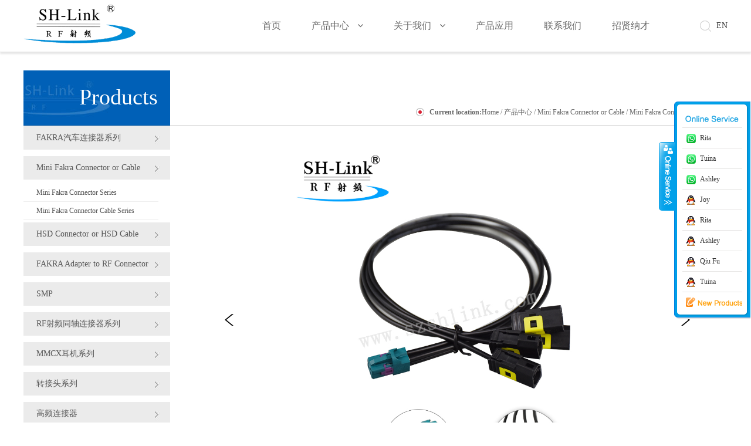

--- FILE ---
content_type: text/html; charset=utf-8
request_url: http://www.szshlink.com/cn/gpsgnss-mini-fakra-4-in-1-connector-cable-assembly.html
body_size: 13464
content:
<!doctype html>
<html>
<head>
    <!-- Global site tag (gtag.js) - Google Analytics -->
<script async src="https://www.googletagmanager.com/gtag/js?id=UA-161839358-1"></script>
<script>
  window.dataLayer = window.dataLayer || [];
  function gtag(){dataLayer.push(arguments);}
  gtag('js', new Date());

  gtag('config', 'UA-161839358-1');
</script>
<meta charset="utf-8">
<meta name="viewport" content="width=device-width,initial-scale=1.0,minimum-scale=1.0,maximum-scale=1.0,user-scalable=no">
<title>GPS/GNSS Mini Fakra 4 in 1 Connector Cable Assembly-深圳市思翰铭科技有限公司</title>
<meta name="description">
<meta name="keywords" content=""> 
<link href="http://www.szshlink.com/Data/szshlink/template/cn/style/css.css" rel="stylesheet" type="text/css">
<link href="http://www.szshlink.com/Data/szshlink/template/cn/style/mobile.css" rel="stylesheet" type="text/css" />
<link href="http://www.szshlink.com/Data/szshlink/template/cn/style/fonts.css" rel="stylesheet" type="text/css">
<!--baner-->
<link href="http://www.szshlink.com/Data/szshlink/template/cn/banjs/layout.css" rel="stylesheet" type="text/css" />
<script src="http://www.szshlink.com/Data/szshlink/template/cn/banjs/jquery-1.7.2.min.js"></script>
<script type="text/javascript" src="http://www.szshlink.com/Data/szshlink/template/cn/js/superslide.js"></script>
<link rel="stylesheet" type="text/css" href="http://www.szshlink.com/Data/szshlink/template/cn/js/swiper.min.css">
<script src="http://www.szshlink.com/Data/szshlink/template/cn/js/swiper.min.js"></script>
<script>
	$(document).bind("contextmenu",function(){return false;});  
	$(document).bind("selectstart",function(){return false;});  
	$(document).keydown(function(){return key(arguments[0])}); 
</script>

<!-- Global site tag (gtag) - Google Ads: 10798717507 -->
<amp-analytics type="gtag" data-credentials="include">
<script type="application/json">
{
  "vars": {
    "gtag_id": "AW-10798717507",
    "config": {
      "AW-10798717507": {
        "groups": "default"
      }
    }
  },
  "triggers": {
  }
}
</script>
</amp-analytics>
</head>
<body><!-- Google Tag Manager (noscript) -->
<noscript><iframe src="https://www.googletagmanager.com/ns.html?id=GTM-MZDVGNC"
height="0" width="0" style="display:none;visibility:hidden"></iframe></noscript>
<!-- End Google Tag Manager (noscript) -->
<div id="header" class="index_nav">
   <div class="content"><a href="http://www.szshlink.com/cn/" id="logo"><img src="http://www.szshlink.com/Data/szshlink/template/cn/images/logo.png" height="40" /></a>
   <div class="navbar-header">
			<button type="button" class="navbar-toggle" data-toggle="collapse" data-target=".navbar-collapse" id="dtp">
				<span class="icon-bar"></span>
				<span class="icon-bar"></span>
				<span class="icon-bar"></span>
			</button>
		</div>
    <ul id="nav">
            <li class="navitem"><a class="nav-a " href="http://www.szshlink.com/cn/" title="首页"><span>首页</span>
            </a>
          </li>
            <li class="navitem"><a class="nav-a active" href="http://www.szshlink.com/cn/products.html" title="产品中心"><span>产品中心</span>
            <i class="fa fa-angle-down"></i>
            </a>
            <ul class="subnav">
                <li><a href="http://www.szshlink.com/cn/fakra-auto-connector-series.html" title="FAKRA汽车连接器系列"><span>FAKRA汽车连接器系列</span><i class="fa fa-angle-right"></i></a></li>
                <li><a href="http://www.szshlink.com/cn/mini-fakra-connector.html" title="Mini Fakra Connector or Cable"><span>Mini Fakra Connector or Cable</span><i class="fa fa-angle-right"></i></a></li>
                <li><a href="http://www.szshlink.com/cn/hsd-connector-or-hsd-cable.html" title="HSD Connector or HSD Cable"><span>HSD Connector or HSD Cable</span><i class="fa fa-angle-right"></i></a></li>
                <li><a href="http://www.szshlink.com/cn/fakra-adapter.html" title="FAKRA  Adapter to RF Connector"><span>FAKRA  Adapter to RF Connector</span><i class="fa fa-angle-right"></i></a></li>
                <li><a href="http://www.szshlink.com/cn/smp_53576.html" title="SMP"><span>SMP</span><i class="fa fa-angle-right"></i></a></li>
                <li><a href="http://www.szshlink.com/cn/rf-coaxial-connector.html" title="RF射频同轴连接器系列"><span>RF射频同轴连接器系列</span><i class="fa fa-angle-right"></i></a></li>
                <li><a href="http://www.szshlink.com/cn/mmcx-for-earphone.html" title="MMCX耳机系列"><span>MMCX耳机系列</span><i class="fa fa-angle-right"></i></a></li>
                <li><a href="http://www.szshlink.com/cn/rf-coaxial-adaptors.html" title="转接头系列"><span>转接头系列</span><i class="fa fa-angle-right"></i></a></li>
                <li><a href="http://www.szshlink.com/cn/other.html" title="高频连接器"><span>高频连接器</span><i class="fa fa-angle-right"></i></a></li>
                <li><a href="http://www.szshlink.com/cn/high-frequency-test-cables.html" title="高频测试线系列"><span>高频测试线系列</span><i class="fa fa-angle-right"></i></a></li>
                <li><a href="http://www.szshlink.com/cn/cable-assembly-series.html" title="电缆组件系列"><span>电缆组件系列</span><i class="fa fa-angle-right"></i></a></li>
                <li><a href="http://www.szshlink.com/cn/micro-coaxial-cable.html" title="极细同轴线系列"><span>极细同轴线系列</span><i class="fa fa-angle-right"></i></a></li>
                <li><a href="http://www.szshlink.com/cn/antenna-series.html" title="天线系列"><span>天线系列</span><i class="fa fa-angle-right"></i></a></li>
                <li><a href="http://www.szshlink.com/cn/coaxial-cable.html" title="RF Coaxial cable"><span>RF Coaxial cable</span><i class="fa fa-angle-right"></i></a></li>
              </ul>
          </li>
            <li class="navitem"><a class="nav-a " href="http://www.szshlink.com/cn/about.html" title="关于我们"><span>关于我们</span>
            <i class="fa fa-angle-down"></i>
            </a>
            <ul class="subnav">
                <li><a href="http://www.szshlink.com/cn/company-profile.html" title="公司简介"><span>公司简介</span><i class="fa fa-angle-right"></i></a></li>
                <li><a href="http://www.szshlink.com/cn/business-visit.html" title="公司设备"><span>公司设备</span><i class="fa fa-angle-right"></i></a></li>
                <li><a href="http://www.szshlink.com/cn/certifications.html" title="企业认证"><span>企业认证</span><i class="fa fa-angle-right"></i></a></li>
                <li><a href="http://www.szshlink.com/cn/news_56505.html" title="新闻中心"><span>新闻中心</span><i class="fa fa-angle-right"></i></a></li>
              </ul>
          </li>
            <li class="navitem"><a class="nav-a " href="http://www.szshlink.com/cn/applications.html" title="产品应用"><span>产品应用</span>
            </a>
          </li>
            <li class="navitem"><a class="nav-a " href="http://www.szshlink.com/cn/contact.html" title="联系我们"><span>联系我们</span>
            </a>
          </li>
            <li class="navitem"><a class="nav-a " href="http://www.szshlink.com/cn/job.html" title="招贤纳才"><span>招贤纳才</span>
            </a>
          </li>
          </ul>
          <div class="Hsrch">
				<a href="javascript:;" title="" class="Hsrch-menu"></a>
				<div class="Hsrch-box">
					<form action="http://www.szshlink.com/cn/products.html" id="tjspost1">
						<input type="text" placeholder="您输入要搜素的关键词！" name="keyword" id="search_keys" class="text">
						<input type="submit" value="" class="btn"  onclick="return dd();" />
					</form>
					<i></i>
				</div>
			</div>
            <div class="lange"><a href="/">EN</a></div>
<script>
  $(function(){
	   //顶部搜索
    $(".Hsrch-menu").bind("click",function(){
        $(this).hasClass("cur")?$(this).removeClass("cur").siblings(".Hsrch-box").slideUp(300):$(this).addClass("cur").siblings(".Hsrch-box").slideDown(300);   
    });
	   })
</script>	
   <!--mobile_nav-->
    <div class="mobile-inner">
		<div class="mobile-inner-header">
			<div class="mobile-inner-header-icon mobile-inner-header-icon-out"><span></span><span></span></div>
		</div>
            <div class="mobile-inner-nav">
                <a href="http://www.szshlink.com/cn/" title="首页">首页</a>
                <a href="http://www.szshlink.com/cn/fakra-auto-connector-series.html" title="FAKRA汽车连接器系列">FAKRA汽车连接器系列</a>
                <a href="http://www.szshlink.com/cn/mini-fakra-connector.html" title="Mini Fakra Connector or Cable">Mini Fakra Connector or Cable</a>
                <a href="http://www.szshlink.com/cn/hsd-connector-or-hsd-cable.html" title="HSD Connector or HSD Cable">HSD Connector or HSD Cable</a>
                <a href="http://www.szshlink.com/cn/fakra-adapter.html" title="FAKRA  Adapter to RF Connector">FAKRA  Adapter to RF Connector</a>
                <a href="http://www.szshlink.com/cn/smp_53576.html" title="SMP">SMP</a>
                <a href="http://www.szshlink.com/cn/rf-coaxial-connector.html" title="RF射频同轴连接器系列">RF射频同轴连接器系列</a>
                <a href="http://www.szshlink.com/cn/mmcx-for-earphone.html" title="MMCX耳机系列">MMCX耳机系列</a>
                <a href="http://www.szshlink.com/cn/rf-coaxial-adaptors.html" title="转接头系列">转接头系列</a>
                <a href="http://www.szshlink.com/cn/other.html" title="高频连接器">高频连接器</a>
                <a href="http://www.szshlink.com/cn/high-frequency-test-cables.html" title="高频测试线系列">高频测试线系列</a>
                <a href="http://www.szshlink.com/cn/cable-assembly-series.html" title="电缆组件系列">电缆组件系列</a>
                <a href="http://www.szshlink.com/cn/micro-coaxial-cable.html" title="极细同轴线系列">极细同轴线系列</a>
                <a href="http://www.szshlink.com/cn/antenna-series.html" title="天线系列">天线系列</a>
                <a href="http://www.szshlink.com/cn/coaxial-cable.html" title="RF Coaxial cable">RF Coaxial cable</a>
                <a href="http://www.szshlink.com/cn/about.html" title="关于我们">关于我们</a>
                <a href="http://www.szshlink.com/cn/applications.html" title="产品应用">产品应用</a>
                <a href="http://www.szshlink.com/cn/contact.html" title="联系我们">联系我们</a>
                <a href="http://www.szshlink.com/cn/job.html" title="招贤纳才">招贤纳才</a>
            <a href="/">English</a>
            <div class="mob_search">
              <form method="post" action="#">
                <input type="text" class="input-text gray" name="phone" id="keywords" onfocus="this.value=''" value="Please enter the search keywords">
                <input class="btn btn-plur" id="search-btn" type="submit" value="search">
            </form>
            </div>
		</div>
       </div><!--mobile_nav_end-->
    <div class="clean"></div>
  </div>
  </div>
<script>
    function tpgd(cs){
	
var szqm=0,//当前left

	szqd=0,//当前序列号
	
	a=cs.a||1,//滚动个数默认1
	
	b=cs.b,//滚动元素父级  必填
	
	c=cs.c||false,//c.a 分页器小点父级  c.b 左切换 c.c 右切换
	
	t=cs.t||5000,//自动切换  默认3000
	
	xg=cs.xg||1,//切换效果1滚动
	
	kzq=true,//控制器
	
	d=cs.d||'banner',//选择切换插件，默认banner
	
	ds=cs.ds||0,//一行显示几个
	
	blilength=b.find('li').length;//li个数
	
	b.children('ul').append(b.children('ul').html());
	
	//创建分页按钮
	if(c.a){
		if(!ds){
			for(var i=0;i<Math.ceil(blilength/a);i++){
			c.a.append('<span></span>');
			}
		}else{
			for(var i=0;i<blilength-(ds-1);i++){
				c.a.append('<span></span>');
			}
		}
		c.a.find('span').eq(szqd).addClass('on')
	}

szq();

b.hover(function(){clearInterval( b.t1 )},function(){szq()})

//分页器切换
if(c.a)c.a.find('span').click(function(){
	if(kzq){
		kzq=false;
		szqd=$(this).index();
		szqm=szqd*b.find('li').outerWidth(true);
		b.find('ul').stop(true,true).animate({left:-szqm},function(){
			kzq=true;
			});
		c.a.find('span').removeClass('on').eq(szqd).addClass('on')
	}
})

function szq(){
	b.t1=setInterval(function(){
		tabqh(true);
		},t);
}


if(c.b&&c.c){
	c.b.click(function(){tabqh(false);})
	c.c.click(function(){tabqh(true);})
	}
	
//左右切换
function tabqh(tabqha){
	if(tabqha){
		qhy();
	}else{
		qhz();
	}

function qhy(){
	if(d=='banner'){
		if(kzq){
		kzq=false;
		if(szqd==Math.ceil(blilength/a)){
			szqd=0;
			szqm=szqd*b.width();
			b.find('ul').css('left',-szqm);
			console.log(szqm);
		}
		szqd++;
		//szqd%=Math.ceil(blilength/a);
		szqm=szqd*b.width();
		if(c.a)if(szqd<c.a.find('span').size()){c.a.find('span').removeClass('on').eq(szqd).addClass('on')}else{c.a.find('span').removeClass('on').eq(0).addClass('on')};
		b.find('ul').animate({left:-szqm},function(){
			kzq=true;
			});
		}
		}else if(d=='单个'){
			if(kzq){
			kzq=false;
			if(szqd==blilength){
					szqd=0;
					b.find('ul').css('left',-szqd);
					szqd++;
				}else{
					szqd++;
				};
			szqm=szqd*b.find('li').outerWidth(true);
			b.find('ul').animate({left:-szqm},function(){
				kzq=true;
				});
			}
		}
	}
function qhz(){
	if(d=='banner'){
		if(kzq){
			kzq=false;
			if(szqd==0){
				szqd=Math.ceil(blilength/a);
				szqm=szqd*b.width();
				b.find('ul').css('left',-szqm);
				console.log(szqm)
			}
			szqd>0?szqd--:szqd=Math.ceil(blilength/a)-1;
			szqm=szqd*b.width();
			if(c.a)c.a.find('span').removeClass('on').eq(szqd).addClass('on');
			b.find('ul').animate({left:-szqm},function(){
				kzq=true;
				});
			}
	}else if(d=='单个'){
		if(kzq){
		kzq=false;
		if(szqd==0){
				szqd=blilength;
				szqm=szqd*b.find('li').outerWidth(true);
				b.find('ul').css('left',-szqm);
				szqd--;
			}else{
				szqd--;
			}
		szqm=szqd*b.find('li').outerWidth(true);
		b.find('ul').animate({left:-szqm},function(){
			kzq=true;
			});
		}
	}
}
}

var cmwz,cmwz2,cmwz3;
b.find('ul')[0].addEventListener('touchstart', function(event) {  /*手指触摸了*/
    if (event.targetTouches.length == 1) {
　　　　 //event.preventDefault();// 阻止浏览器默认事件，重要 
        var touch = event.targetTouches[0];
		cmwz=touch.pageX;
		cmwz3=cmwz;
		clearInterval( b.t1 );

        }
}, false);  
b.find('ul')[0].addEventListener('touchmove', function(event) {  /*手指移动了*/
	
     // 如果这个元素的位置内只有一个手指的话
    if (event.targetTouches.length == 1) {
　　　　 //event.preventDefault();// 阻止浏览器默认事件，重要 
        var touch = event.targetTouches[0];
		cmwz2=touch.pageX;
		cmwz4=cmwz2-cmwz3;
		cmwz3=cmwz2;
		b.find('ul').css('left',parseFloat(b.find('ul').css('left'))+cmwz4)
        }
}, false);  
b.find('ul')[0].addEventListener('touchend', function(event) {  /*手指离开了*/
　　　　 //event.preventDefault();// 阻止浏览器默认事件，重要 
        var touch = event.targetTouches[0];
		if(cmwz-cmwz2>=80){tabqh(true);}else if(cmwz-cmwz2<-80){tabqh(false);}else{b.find('ul').animate({left:-szqm})};
		szq();
}, false);
  
/*鼠标事件*/  
var lastX,lastX2,lastX3,lastX4,djydpd=false;
		b.find('ul').mousedown(function(e){
　　　　 	e.preventDefault();// 阻止浏览器默认事件，重要 
         lastX = e.pageX;
		 lastX3=lastX;
		 djydpd = true;
		 bulLeft=b.find('ul').css('left');
		 
        $(this).mousemove(function(e) {
			if(djydpd){
				lastX2=e.pageX;
				lastX4=lastX2-lastX3;
				lastX3=lastX2;
			b.find('ul').css('left',parseFloat(b.find('ul').css('left'))+lastX4)
			}
        });
		$(this).mouseup(function(e){
		 djydpd = false;
		 if(lastX2){if(lastX2<lastX&&lastX-lastX2>80){tabqh(true);}else if(lastX2>lastX&&lastX2-lastX>80){tabqh(false);}else{b.find('ul').css('left',bulLeft)}}
			lastX=0;lastX2=0;
        });
		
		})
}

</script>

<div id="sitecontent">
<div class="npagePage">  
<div id="banner" class="" style="height:80px"></div>
    <div class="content1">
      <div class="block1200">
         <div class="a_title">
           <div class="fl a_title_l">
              <div class="a_title_lc bigzm">
                  <font>Products</font><br/>
                               </div>
           </div>
           <span class="fr s1">
             <strong>Current location:</strong><a href="http://www.szshlink.com/cn/">Home</a> / <a href="http://www.szshlink.com/cn/products.html">产品中心</a>
 / <a href="http://www.szshlink.com/cn/mini-fakra-connector.html">Mini Fakra Connector or Cable</a>
 / <a href="http://www.szshlink.com/cn/mini-fakra-connector-cable-series_86293.html">Mini Fakra Connector Cable Series</a>
</span>
           <div class="clearboth"></div>
         </div>
         <div class="a_content clearfix">
           <div class="fl ui_left">
             <ul class="a_nav fl">      
              <li><a href="http://www.szshlink.com/cn/fakra-auto-connector-series.html" class="a_nav_a">FAKRA汽车连接器系列</a>  
                 <dl class="fl" style="display:none">
                  <dd><a href="http://www.szshlink.com/cn/fakra-female-straight.html">FAKRA母直头软电缆系列</a></dd>
                  <dd><a href="http://www.szshlink.com/cn/fakra-female-straight-connector-2.html">FAKRA Female Straight Connector 2</a></dd>
                  <dd><a href="http://www.szshlink.com/cn/fakra_shortstraight_-female-connector.html">FAKRA短母直头软电缆系列</a></dd>
                  <dd><a href="http://www.szshlink.com/cn/fakra-female-straight-_short_-connector-2.html">FAKRA Female Straight (Short) Connector 2</a></dd>
                  <dd><a href="http://www.szshlink.com/cn/fakra-female-straight-_short_-connector-3.html">FAKRA Female Straight (Short) Connector 3</a></dd>
                  <dd><a href="http://www.szshlink.com/cn/fakra-female-straight-_short_-connector-4.html">FAKRA Female Straight (Short) Connector 4</a></dd>
                  <dd><a href="http://www.szshlink.com/cn/fakra-female-ra.html">FAKRA母弯头软电缆系列</a></dd>
                  <dd><a href="http://www.szshlink.com/cn/fakra-male-connnector_straight_.html">FAKRA公直头软电缆系列</a></dd>
                  <dd><a href="http://www.szshlink.com/cn/fakra-male-for-pcb_straight_.html">FAKRA公直头插板系列</a></dd>
                  <dd><a href="http://www.szshlink.com/cn/fakra-male-connector.html">FAKRA Male Connector</a></dd>
                  <dd><a href="http://www.szshlink.com/cn/fakra-male-for-pcb-straight-smb-connector_55930.html">FAKRA Male for PCB Straight SMB Connector</a></dd>
                  <dd><a href="http://www.szshlink.com/cn/fakra-bad-for-pcbs-_r-a_.html">FAKRA 公弯头插板系列</a></dd>
                  <dd><a href="http://www.szshlink.com/cn/fakra-male-for-pcb-90°-connector-water-proof-_ra_.html">FAKRA Male for PCB 90° Water proof (R/A)</a></dd>
                  <dd><a href="http://www.szshlink.com/cn/fakra-male-for-pcb-90°-connector-not-water-proof-_ra__51786.html">FAKRA Male for PCB 90°  Not Water proof (R/A)</a></dd>
                  <dd><a href="http://www.szshlink.com/cn/81076.html">FAKRA Male Connector with Single Spring with Threaded</a></dd>
                  <dd><a href="http://www.szshlink.com/cn/fakra-male-connector-with-spring-without-threaded.html">FAKRA Male Connector with Spring without threaded</a></dd>
                  <dd><a href="http://www.szshlink.com/cn/fakra-male-connector-with-double-spring-with-threaded.html">FAKRA Male Connector with double Spring with Threaded</a></dd>
                  <dd><a href="http://www.szshlink.com/cn/fakra-male-connector-with-double-without-threaded_91031.html">FAKRA Male Connector with double without Threaded</a></dd>
                  <dd><a href="http://www.szshlink.com/cn/fakra-male-with-thread_57019.html">FAKRA Male with Thread</a></dd>
                  <dd><a href="http://www.szshlink.com/cn/fakra-male-with-thread-2.html">FAKRA Male with Thread-2</a></dd>
                  <dd><a href="http://www.szshlink.com/cn/twin-fakra-connector.html">Twin Fakra 90°  Connector</a></dd>
                  <dd><a href="http://www.szshlink.com/cn/twin-fakra-connector_50255.html">Twin Fakra  Connector</a></dd>
                 </dl>
               </li>
              <li><a href="http://www.szshlink.com/cn/mini-fakra-connector.html" class="a_nav_a">Mini Fakra Connector or Cable</a>  
                 <dl class="fl" style="display:block">
                  <dd><a href="http://www.szshlink.com/cn/mini-fakra-connector-series.html">Mini Fakra Connector Series</a></dd>
                  <dd><a href="http://www.szshlink.com/cn/mini-fakra-connector-cable-series_86293.html">Mini Fakra Connector Cable Series</a></dd>
                 </dl>
               </li>
              <li><a href="http://www.szshlink.com/cn/hsd-connector-or-hsd-cable.html" class="a_nav_a">HSD Connector or HSD Cable</a>  
                 <dl class="fl" style="display:none">
                  <dd><a href="http://www.szshlink.com/cn/hsd-connector-series.html">HSD Connector Series</a></dd>
                  <dd><a href="http://www.szshlink.com/cn/hsd-connector-cable-series.html">HSD Connector Cable Series</a></dd>
                 </dl>
               </li>
              <li><a href="http://www.szshlink.com/cn/fakra-adapter.html" class="a_nav_a">FAKRA  Adapter to RF Connector</a>  
                 <dl class="fl" style="display:none">
                 </dl>
               </li>
              <li><a href="http://www.szshlink.com/cn/smp_53576.html" class="a_nav_a">SMP</a>  
                 <dl class="fl" style="display:none">
                 </dl>
               </li>
              <li><a href="http://www.szshlink.com/cn/rf-coaxial-connector.html" class="a_nav_a">RF射频同轴连接器系列</a>  
                 <dl class="fl" style="display:none">
                  <dd><a href="http://www.szshlink.com/cn/mcx-rf-coaxial-connectors.html">MCX 射频同轴连接器</a></dd>
                  <dd><a href="http://www.szshlink.com/cn/mmcx-rf-coaxial-connectors.html">MMCX 射频同轴连接器</a></dd>
                  <dd><a href="http://www.szshlink.com/cn/sma-rf-coaxial-connectors.html">SMA  射频同轴连接器</a></dd>
                  <dd><a href="http://www.szshlink.com/cn/smb-rf-coaxial-connectors.html">SMB  射频同轴连接器</a></dd>
                  <dd><a href="http://www.szshlink.com/cn/smc-rf-coaxial-connectors.html">SMC  射频同轴连接器</a></dd>
                  <dd><a href="http://www.szshlink.com/cn/smp-connectors.html">SMP   射频同轴连接器</a></dd>
                  <dd><a href="http://www.szshlink.com/cn/ssmb-coaxial-connectors.html">SSMB  射频同轴连接器</a></dd>
                  <dd><a href="http://www.szshlink.com/cn/bma-connectors.html">BMA 射频同轴连接器</a></dd>
                  <dd><a href="http://www.szshlink.com/cn/bnc-coaxial-connectors.html">BNC  射频同轴连接器</a></dd>
                  <dd><a href="http://www.szshlink.com/cn/tnc-coaxial-connectors.html">TNC  射频同轴连接器</a></dd>
                  <dd><a href="http://www.szshlink.com/cn/n-coaxial-connectors.html">N   射频同轴连接器</a></dd>
                  <dd><a href="http://www.szshlink.com/cn/716_l29_-coaxial-connectors.html">7/16(L29)    射频同轴连接器</a></dd>
                  <dd><a href="http://www.szshlink.com/cn/fme-coaxial-connectors.html">FME    射频同轴连接器</a></dd>
                  <dd><a href="http://www.szshlink.com/cn/uhf-coaxial-connectors.html">UHF  射频同轴连接器</a></dd>
                  <dd><a href="http://www.szshlink.com/cn/f-coaxial-connectors.html">F 射频同轴连接器</a></dd>
                  <dd><a href="http://www.szshlink.com/cn/shv-coaxial-connector.html">SHV 射频同轴连接器</a></dd>
                  <dd><a href="http://www.szshlink.com/cn/1116-24_l42coaxial-connectors.html">11/16-24（L42）Coaxial Connectors</a></dd>
                 </dl>
               </li>
              <li><a href="http://www.szshlink.com/cn/mmcx-for-earphone.html" class="a_nav_a">MMCX耳机系列</a>  
                 <dl class="fl" style="display:none">
                  <dd><a href="http://www.szshlink.com/cn/mmcx-for-earphone_55235.html">MMCX耳机</a></dd>
                 </dl>
               </li>
              <li><a href="http://www.szshlink.com/cn/rf-coaxial-adaptors.html" class="a_nav_a">转接头系列</a>  
                 <dl class="fl" style="display:none">
                 </dl>
               </li>
              <li><a href="http://www.szshlink.com/cn/other.html" class="a_nav_a">高频连接器</a>  
                 <dl class="fl" style="display:none">
                  <dd><a href="http://www.szshlink.com/cn/24mm板宽95mm.html">2.4MM Male Connector(4 HOLE, 9.5mm Square)</a></dd>
                  <dd><a href="http://www.szshlink.com/cn/24mm-famale-connector_4-hole-128mm-square_.html">2.4MM Famale Connector(4 HOLE 12.8mm Square)</a></dd>
                 </dl>
               </li>
              <li><a href="http://www.szshlink.com/cn/high-frequency-test-cables.html" class="a_nav_a">高频测试线系列</a>  
                 <dl class="fl" style="display:none">
                  <dd><a href="http://www.szshlink.com/cn/high-frequency-low-loss-microwave-cable-components.html">高频低损微波电缆组件</a></dd>
                  <dd><a href="http://www.szshlink.com/cn/steel-and-soft-cable-series.html">半钢半柔电缆组件</a></dd>
                 </dl>
               </li>
              <li><a href="http://www.szshlink.com/cn/cable-assembly-series.html" class="a_nav_a">电缆组件系列</a>  
                 <dl class="fl" style="display:none">
                  <dd><a href="http://www.szshlink.com/cn/fakra-c-type-female-rg174-2000mm-fakra-c-type-male.html">线缆组件系列</a></dd>
                 </dl>
               </li>
              <li><a href="http://www.szshlink.com/cn/micro-coaxial-cable.html" class="a_nav_a">极细同轴线系列</a>  
                 <dl class="fl" style="display:none">
                  <dd><a href="http://www.szshlink.com/cn/ipxmhf-coaxial-cable-assembly.html">IPX/MHF系列</a></dd>
                 </dl>
               </li>
              <li><a href="http://www.szshlink.com/cn/antenna-series.html" class="a_nav_a">天线系列</a>  
                 <dl class="fl" style="display:none">
                  <dd><a href="http://www.szshlink.com/cn/24g-antenna.html">2.4G天线</a></dd>
                  <dd><a href="http://www.szshlink.com/cn/gps-antenna.html">GPS天线</a></dd>
                  <dd><a href="http://www.szshlink.com/cn/fiberglass-antenna.html">Fiberglass antenna</a></dd>
                 </dl>
               </li>
              <li><a href="http://www.szshlink.com/cn/coaxial-cable.html" class="a_nav_a">RF Coaxial cable</a>  
                 <dl class="fl" style="display:none">
                 </dl>
               </li>
             </ul>
             
             <div class="a_left_t">Refine Search</div>
             <div class="search01_l clearfix">
<script language="JavaScript">
<!--
var subval2 = new Array();

subval2[0] = new Array('http://www.szshlink.com/cn/fakra-auto-connector-series.html','http://www.szshlink.com/cn/fakra-female-straight.html','FAKRA母直头软电缆系列');

subval2[1] = new Array('http://www.szshlink.com/cn/fakra-auto-connector-series.html','http://www.szshlink.com/cn/fakra-female-straight-connector-2.html','FAKRA Female Straight Connector 2');

subval2[2] = new Array('http://www.szshlink.com/cn/fakra-auto-connector-series.html','http://www.szshlink.com/cn/fakra_shortstraight_-female-connector.html','FAKRA短母直头软电缆系列');

subval2[3] = new Array('http://www.szshlink.com/cn/fakra-auto-connector-series.html','http://www.szshlink.com/cn/fakra-female-straight-_short_-connector-2.html','FAKRA Female Straight (Short) Connector 2');

subval2[4] = new Array('http://www.szshlink.com/cn/fakra-auto-connector-series.html','http://www.szshlink.com/cn/fakra-female-straight-_short_-connector-3.html','FAKRA Female Straight (Short) Connector 3');

subval2[5] = new Array('http://www.szshlink.com/cn/fakra-auto-connector-series.html','http://www.szshlink.com/cn/fakra-female-straight-_short_-connector-4.html','FAKRA Female Straight (Short) Connector 4');

subval2[6] = new Array('http://www.szshlink.com/cn/fakra-auto-connector-series.html','http://www.szshlink.com/cn/fakra-female-ra.html','FAKRA母弯头软电缆系列');

subval2[7] = new Array('http://www.szshlink.com/cn/fakra-auto-connector-series.html','http://www.szshlink.com/cn/fakra-male-connnector_straight_.html','FAKRA公直头软电缆系列');

subval2[8] = new Array('http://www.szshlink.com/cn/fakra-auto-connector-series.html','http://www.szshlink.com/cn/fakra-male-for-pcb_straight_.html','FAKRA公直头插板系列');

subval2[9] = new Array('http://www.szshlink.com/cn/fakra-auto-connector-series.html','http://www.szshlink.com/cn/fakra-male-connector.html','FAKRA Male Connector');

subval2[10] = new Array('http://www.szshlink.com/cn/fakra-auto-connector-series.html','http://www.szshlink.com/cn/fakra-male-for-pcb-straight-smb-connector_55930.html','FAKRA Male for PCB Straight SMB Connector');

subval2[11] = new Array('http://www.szshlink.com/cn/fakra-auto-connector-series.html','http://www.szshlink.com/cn/fakra-bad-for-pcbs-_r-a_.html','FAKRA 公弯头插板系列');

subval2[12] = new Array('http://www.szshlink.com/cn/fakra-auto-connector-series.html','http://www.szshlink.com/cn/fakra-male-for-pcb-90°-connector-water-proof-_ra_.html','FAKRA Male for PCB 90° Water proof (R/A)');

subval2[13] = new Array('http://www.szshlink.com/cn/fakra-auto-connector-series.html','http://www.szshlink.com/cn/fakra-male-for-pcb-90°-connector-not-water-proof-_ra__51786.html','FAKRA Male for PCB 90°  Not Water proof (R/A)');

subval2[14] = new Array('http://www.szshlink.com/cn/fakra-auto-connector-series.html','http://www.szshlink.com/cn/81076.html','FAKRA Male Connector with Single Spring with Threaded');

subval2[15] = new Array('http://www.szshlink.com/cn/fakra-auto-connector-series.html','http://www.szshlink.com/cn/fakra-male-connector-with-spring-without-threaded.html','FAKRA Male Connector with Spring without threaded');

subval2[16] = new Array('http://www.szshlink.com/cn/fakra-auto-connector-series.html','http://www.szshlink.com/cn/fakra-male-connector-with-double-spring-with-threaded.html','FAKRA Male Connector with double Spring with Threaded');

subval2[17] = new Array('http://www.szshlink.com/cn/fakra-auto-connector-series.html','http://www.szshlink.com/cn/fakra-male-connector-with-double-without-threaded_91031.html','FAKRA Male Connector with double without Threaded');

subval2[18] = new Array('http://www.szshlink.com/cn/fakra-auto-connector-series.html','http://www.szshlink.com/cn/fakra-male-with-thread_57019.html','FAKRA Male with Thread');

subval2[19] = new Array('http://www.szshlink.com/cn/fakra-auto-connector-series.html','http://www.szshlink.com/cn/fakra-male-with-thread-2.html','FAKRA Male with Thread-2');

subval2[20] = new Array('http://www.szshlink.com/cn/fakra-auto-connector-series.html','http://www.szshlink.com/cn/twin-fakra-connector.html','Twin Fakra 90°  Connector');

subval2[21] = new Array('http://www.szshlink.com/cn/fakra-auto-connector-series.html','http://www.szshlink.com/cn/twin-fakra-connector_50255.html','Twin Fakra  Connector');

subval2[22] = new Array('http://www.szshlink.com/cn/mini-fakra-connector.html','http://www.szshlink.com/cn/mini-fakra-connector-series.html','Mini Fakra Connector Series');

subval2[23] = new Array('http://www.szshlink.com/cn/mini-fakra-connector.html','http://www.szshlink.com/cn/mini-fakra-connector-cable-series_86293.html','Mini Fakra Connector Cable Series');

subval2[24] = new Array('http://www.szshlink.com/cn/hsd-connector-or-hsd-cable.html','http://www.szshlink.com/cn/hsd-connector-series.html','HSD Connector Series');

subval2[25] = new Array('http://www.szshlink.com/cn/hsd-connector-or-hsd-cable.html','http://www.szshlink.com/cn/hsd-connector-cable-series.html','HSD Connector Cable Series');

subval2[26] = new Array('http://www.szshlink.com/cn/rf-coaxial-connector.html','http://www.szshlink.com/cn/mcx-rf-coaxial-connectors.html','MCX 射频同轴连接器');

subval2[27] = new Array('http://www.szshlink.com/cn/rf-coaxial-connector.html','http://www.szshlink.com/cn/mmcx-rf-coaxial-connectors.html','MMCX 射频同轴连接器');

subval2[28] = new Array('http://www.szshlink.com/cn/rf-coaxial-connector.html','http://www.szshlink.com/cn/sma-rf-coaxial-connectors.html','SMA  射频同轴连接器');

subval2[29] = new Array('http://www.szshlink.com/cn/rf-coaxial-connector.html','http://www.szshlink.com/cn/smb-rf-coaxial-connectors.html','SMB  射频同轴连接器');

subval2[30] = new Array('http://www.szshlink.com/cn/rf-coaxial-connector.html','http://www.szshlink.com/cn/smc-rf-coaxial-connectors.html','SMC  射频同轴连接器');

subval2[31] = new Array('http://www.szshlink.com/cn/rf-coaxial-connector.html','http://www.szshlink.com/cn/smp-connectors.html','SMP   射频同轴连接器');

subval2[32] = new Array('http://www.szshlink.com/cn/rf-coaxial-connector.html','http://www.szshlink.com/cn/ssmb-coaxial-connectors.html','SSMB  射频同轴连接器');

subval2[33] = new Array('http://www.szshlink.com/cn/rf-coaxial-connector.html','http://www.szshlink.com/cn/bma-connectors.html','BMA 射频同轴连接器');

subval2[34] = new Array('http://www.szshlink.com/cn/rf-coaxial-connector.html','http://www.szshlink.com/cn/bnc-coaxial-connectors.html','BNC  射频同轴连接器');

subval2[35] = new Array('http://www.szshlink.com/cn/rf-coaxial-connector.html','http://www.szshlink.com/cn/tnc-coaxial-connectors.html','TNC  射频同轴连接器');

subval2[36] = new Array('http://www.szshlink.com/cn/rf-coaxial-connector.html','http://www.szshlink.com/cn/n-coaxial-connectors.html','N   射频同轴连接器');

subval2[37] = new Array('http://www.szshlink.com/cn/rf-coaxial-connector.html','http://www.szshlink.com/cn/716_l29_-coaxial-connectors.html','7/16(L29)    射频同轴连接器');

subval2[38] = new Array('http://www.szshlink.com/cn/rf-coaxial-connector.html','http://www.szshlink.com/cn/fme-coaxial-connectors.html','FME    射频同轴连接器');

subval2[39] = new Array('http://www.szshlink.com/cn/rf-coaxial-connector.html','http://www.szshlink.com/cn/uhf-coaxial-connectors.html','UHF  射频同轴连接器');

subval2[40] = new Array('http://www.szshlink.com/cn/rf-coaxial-connector.html','http://www.szshlink.com/cn/f-coaxial-connectors.html','F 射频同轴连接器');

subval2[41] = new Array('http://www.szshlink.com/cn/rf-coaxial-connector.html','http://www.szshlink.com/cn/shv-coaxial-connector.html','SHV 射频同轴连接器');

subval2[42] = new Array('http://www.szshlink.com/cn/rf-coaxial-connector.html','http://www.szshlink.com/cn/1116-24_l42coaxial-connectors.html','11/16-24（L42）Coaxial Connectors');

subval2[43] = new Array('http://www.szshlink.com/cn/mmcx-for-earphone.html','http://www.szshlink.com/cn/mmcx-for-earphone_55235.html','MMCX耳机');

subval2[44] = new Array('http://www.szshlink.com/cn/other.html','http://www.szshlink.com/cn/24mm板宽95mm.html','2.4MM Male Connector(4 HOLE, 9.5mm Square)');

subval2[45] = new Array('http://www.szshlink.com/cn/other.html','http://www.szshlink.com/cn/24mm-famale-connector_4-hole-128mm-square_.html','2.4MM Famale Connector(4 HOLE 12.8mm Square)');

subval2[46] = new Array('http://www.szshlink.com/cn/high-frequency-test-cables.html','http://www.szshlink.com/cn/high-frequency-low-loss-microwave-cable-components.html','高频低损微波电缆组件');

subval2[47] = new Array('http://www.szshlink.com/cn/high-frequency-test-cables.html','http://www.szshlink.com/cn/steel-and-soft-cable-series.html','半钢半柔电缆组件');

subval2[48] = new Array('http://www.szshlink.com/cn/cable-assembly-series.html','http://www.szshlink.com/cn/fakra-c-type-female-rg174-2000mm-fakra-c-type-male.html','线缆组件系列');

subval2[49] = new Array('http://www.szshlink.com/cn/micro-coaxial-cable.html','http://www.szshlink.com/cn/ipxmhf-coaxial-cable-assembly.html','IPX/MHF系列');

subval2[50] = new Array('http://www.szshlink.com/cn/antenna-series.html','http://www.szshlink.com/cn/24g-antenna.html','2.4G天线');

subval2[51] = new Array('http://www.szshlink.com/cn/antenna-series.html','http://www.szshlink.com/cn/gps-antenna.html','GPS天线');

subval2[52] = new Array('http://www.szshlink.com/cn/antenna-series.html','http://www.szshlink.com/cn/fiberglass-antenna.html','Fiberglass antenna');

subval2[53] = new Array('719','870','034');

subval2[54] = new Array('719','871','043');

subval2[55] = new Array('719','872','047');

subval2[56] = new Array('719','873','063');

subval2[57] = new Array('719','874','065');

subval2[58] = new Array('719','875','086');

subval2[59] = new Array('719','876','141');

subval2[60] = new Array('720','877','047');

subval2[61] = new Array('720','878','086');

subval2[62] = new Array('720','879','141');

subval2[63] = new Array('721','880','SHM-LMR100');

subval2[64] = new Array('721','881','SHM-LMR195');

subval2[65] = new Array('721','882','SHM-LMR200');

subval2[66] = new Array('721','883','SHM-LMR240');

subval2[67] = new Array('721','884','SHM-LMR300');

subval2[68] = new Array('721','885','SHM-LMR400');

subval2[69] = new Array('721','886','SHM-LMR500');

subval2[70] = new Array('721','887','SHM-LMR600');

subval2[71] = new Array('722','888','FLL142');

subval2[72] = new Array('722','889','FLL179D');

subval2[73] = new Array('722','890','FLL375');

subval2[74] = new Array('722','891','FLL560');

function changeselect1(locationid)
{
	document.form1.tid.length = 0;
	document.form1.tid.options[0] = new Option('==Please select==','');
	for (i=0; i<subval2.length; i++)
	{
		if (subval2[i][0] == locationid)
		{
			document.form1.tid.options[document.form1.tid.length] = new Option(subval2[i][2],subval2[i][1]);
		}
	}
}
function changeselect2(locationid)
{
	document.form1.wid.length = 0;
	document.form1.wid.options[0] = new Option('--Please select--','');
	for (i=0; i<subval2.length; i++)
	{
		if (subval2[i][0] == locationid)
		{
			document.form1.wid.options[document.form1.wid.length] = new Option(subval2[i][2],subval2[i][1]);
		}
	}
}
//-->
</script>
<form name="form1" action="http://www.szshlink.com/cn/products.html">
         <ul>
            <li><select id="bid" onchange="document.form1.action = this.value;changeselect1(this.value)">
<option value="">--Product series--</option>
	<option value="http://www.szshlink.com/cn/fakra-auto-connector-series.html">FAKRA汽车连接器系列</option>
	<option value="http://www.szshlink.com/cn/mini-fakra-connector.html">Mini Fakra Connector or Cable</option>
	<option value="http://www.szshlink.com/cn/hsd-connector-or-hsd-cable.html">HSD Connector or HSD Cable</option>
	<option value="http://www.szshlink.com/cn/fakra-adapter.html">FAKRA  Adapter to RF Connector</option>
	<option value="http://www.szshlink.com/cn/smp_53576.html">SMP</option>
	<option value="http://www.szshlink.com/cn/rf-coaxial-connector.html">RF射频同轴连接器系列</option>
	<option value="http://www.szshlink.com/cn/mmcx-for-earphone.html">MMCX耳机系列</option>
	<option value="http://www.szshlink.com/cn/rf-coaxial-adaptors.html">转接头系列</option>
	<option value="http://www.szshlink.com/cn/other.html">高频连接器</option>
	<option value="http://www.szshlink.com/cn/high-frequency-test-cables.html">高频测试线系列</option>
	<option value="http://www.szshlink.com/cn/cable-assembly-series.html">电缆组件系列</option>
	<option value="http://www.szshlink.com/cn/micro-coaxial-cable.html">极细同轴线系列</option>
	<option value="http://www.szshlink.com/cn/antenna-series.html">天线系列</option>
	<option value="http://www.szshlink.com/cn/coaxial-cable.html">RF Coaxial cable</option>
		  </select>
</li>
      <li><select id="tid" onchange="document.form1.action = this.value">
	<option value="">--Product type--</option>
</select>
</li>
     <li>
     <select id="aid" name="navids">
	<option value="">--Assembly type--</option>
	<option value="704">Connectors for Flexible Cable</option>
	<option value="705">Connectors for Semi-rigid Cable</option>
	<option value="706">PCB Connectors</option>
	<option value="707">Micro-strip Connectors</option>
	<option value="708">Bulkhead Mount Connectors</option>
	<option value="709">Flange Mount Connectors</option>
</select>
     </li>
    
     <li>
     <select id="yid" name="navids">
	<option value="">--Male/Female--</option>
	<option value="710">straight Female</option>
	<option value="711">Right Angle Female</option>
	<option value="712">Straight Male</option>
	<option value="713">Right Angle Male</option>
</select>
     </li>
     <li>
     <select id="mid" name="navids">
	<option value="">-Male Pin/Female Pin-</option>
	<option value="714">Male/Male Pin</option>
	<option value="715">Male/Female Pin</option>
	<option value="716">Female/Female Pin</option>
	<option value="717">Female/Male Pin</option>
</select>
     </li>
     <li>
     <select id="cid" onChange="changeselect2(this.value)">
	<option value="">--Cable type--</option>
	<option value="719">Semi-rigid Series</option>
	<option value="720">Semi-Flexible  Cable</option>
	<option value="721">LMR Low Loss Cable</option>
	<option value="722">FLL Low Loss Cable</option>
	<option value="723">Phase Stable Cable for Test</option>
</select>
     </li>
     <li>
     <select id="wid" name="navids">
	<option value="">--Mated calbe type--</option>
</select>
     </li>
     <li><input id="Submit" value="Search" type="submit" name="Submit" /></li>
         </ul>
</form>
    </div>
           </div>
           <div class="fr ui_right">
<div id="preview">
   <ul class="clear">
    <li><div class="jqzoom"><img alt="GPS/GNSS Mini Fakra 4 in 1 Connector Cable Assembly" src="/Data/szshlink/upload/image/20220419/Mini Fakra2 1-4接头1.jpg"></div></li>
    <li><div class="jqzoom"><img alt="GPS/GNSS Mini Fakra 4 in 1 Connector Cable Assembly" src="/Data/szshlink/upload/image/20220419/Mini Fakra2 1-4接头2.jpg"></div></li>
    <li><div class="jqzoom"><img alt="GPS/GNSS Mini Fakra 4 in 1 Connector Cable Assembly" src="/Data/szshlink/upload/image/20220419/Mini Fakra2 1-4接头3.jpg"></div></li>
    <li><div class="jqzoom"><img alt="GPS/GNSS Mini Fakra 4 in 1 Connector Cable Assembly" src="/Data/szshlink/upload/image/20220419/Mini Fakra2 1-4接头4.jpg"></div></li>
    <li><div class="jqzoom"><img alt="GPS/GNSS Mini Fakra 4 in 1 Connector Cable Assembly" src="/Data/szshlink/upload/image/20220419/Mini Fakra2 1-4接头5.jpg"></div></li>
   </ul>
   <div class="previewdd"></div>
   <div class="previewz"></div>
   <div class="previewy"></div>
   </div>
 
   <script>
	tpgd({
	//a:1,
	b:$('#preview'),
	c:{
		a:$('.previewdd'),
		b:$('.previewz'),
		c:$('.previewy')
		},
	t:999999
	})
   </script>
   
   <div class="ny_main clear">
 
 <div class="new-view-title">
  <h3>GPS/GNSS Mini Fakra 4 in 1 Connector Cable Assembly</h3>
 </div><!--Title-->
 
 <div class="newsmore_text" style="background:url(/Data/szshlink/upload/image/20200717/6373059537856307053599995.jpg);">
<div>
    <img src="/Data/szshlink/upload/image/20220419/6378596657283477833242389.png" style="" title="6372081812188040186628049.png"/><img src="/Data/szshlink/upload/image/20220419/6378596657319968208339571.png" style="" title="6372081848995425323622479.png"/><img src="/Data/szshlink/upload/image/20220419/6378596657367467711557751.png" style="" title="6372081850147935876162752.png"/>
</div>
 </div><!--Text-->


<div class="content_box">
<script type="text/javascript" src="http://static.h1.668com.net/lib/jquery-form/jquery.form.js"></script>
<script type="text/javascript" src="http://static.h1.668com.net/lib/jquery-validation/dist/jquery.validate.min.js"></script>
<script type="text/javascript">
/*验证demo表单start*/
$(function(){
	$('#feedback').validate({
		errorElement: 'span',
		errorClass: 'false',
		validClass: 'right',
		onfocusout: function(element){
	        $(element).valid();
	    },
		errorPlacement: function(error,element){
			element.parent().next().append(error);
		},
		highlight: function(element, errorClass, validClass) {
			$(element).removeClass('right').addClass('false');
			$(element).parent().next().removeClass('right').addClass('false').find('i').html('&#xe606;');
        },
        success: function(span){
			span.parent().removeClass('false').addClass('right');
			//span.prev('.iconfont').html('&#xe607;');
		},
		rules: {
			username: {
				required: true
			},
			email: {
				required: true,
				email: true
			},
			phone: {
				minlength: 5,
				maxlength: 11,
				digits: true
			},
			title: {
				required: true
			},
			message: {
				required: true,
				minlength: 6
			}
		},
		messages: {
			username: {
				required: '请填写姓名'
			},
			email: {
				required: '请填写E-mail',
				email      : '请输入正确格式的电子邮件'
			},
			phone: {
				minlength: '电话号码长度为5-11位',
				maxlength: '电话号码长度为5-11位',
				digits: '电话号码只能输入数字'
			},
			title: {
				required: '请填写标题'
			},
			message: {
				required: '请填写问题描述',
				minlength: '问题描述至少要6个字符'
			}
		},
	   /* 重写错误显示消息方法,以alert方式弹出错误消息 */  
       showErrors : function(errorMap, errorList) {  
        var msg = "";  
        $.each(errorList, function(i, v) {  
         msg += (v.message + "<br/>");  
        });  
        if (msg != "")  
         appUtil.alert(msg);  
       },  
       /* 失去焦点时不验证 */  
       onfocusout : false,
       onkeyup:false,
	});	
})
$.validator.setDefaults( {
	submitHandler: function (form) {
	$(form).ajaxSubmit({
	    type:"post",
        url:"/api/feedback?"+ (new Date()).getTime(),
        headers: {
            "RequestVerificationToken": 'CfDJ8N24P6WdtGpKoeip1zLr5tYJ0cuEYBQ9Lc5UfkxcW6FQKGS_oDowiFi6nmh1-YsOR20PM_UELdoMrSUnBR5qDuyruRDgDb-oo22t0k7rx4Xtm4-OJgdh-2MKOYfBsage08gl_UPbAWsbIPKy25bz1as'
        },
        success: function (result, statusText, xhr, ele) {
        if (result.isSuccess) {
            

        
            
            appUtil.alert($("#feedbacktitle").val()+" 已经发送成功！");
			var textinfo = $("#feedback input[type='text'],textarea");
			textinfo.each(function(){
				$(this).val("");
			});
        } else {
            appUtil.alert("您提交的太频繁!休息一会吧!");
        }
    }
    });
	}
});
/*验证demo表单end*/
/*** app.js ***/
var appUtil = {
    alert: function (a) {
        var c, d, b = this;
        this.msg_back || (c = '<div id="msg_back" onclick="appUtil.hideAlert();" style="display:none;position:absolute;background-color: #666;width:100%;height:' + document.body.scrollHeight + 'px;left:0px;top:0px;filter:alpha(opacity=10);opacity:0.1;z-index:1000;"></div>', d = '<div id="msg_body" onclick="appUtil.hideAlert();" style="display:none;position:fixed;overflow:hidden;border-radius:5px;text-align:center;z-index:1001;width:60%;color:#FFF;height:auto;line-height:22px;padding:15px 0;top:260px;left:40%;margin-left:-20%;filter:alpha(opacity=60);opacity: 0.8;background:#000;"></div>', this.msg_back = $(c), this.msg_body = $(d), this.msg_back.appendTo(document.body), this.msg_body.appendTo(document.body)),
        this.msg_body.html(a),
        b.msg_back.show(),
        b.msg_body.show(),
        //$.browser.safari && $.browser.version <= 532.9 && window.scrollTo(0, 0),
        msgTimeout = setTimeout(function () {
            b.msg_back.hide(),
            b.msg_body.hide()
        },
        3e3)
    },
    hideAlert: function () {
        this.msg_back.hide(),
        this.msg_body.hide(),
        msgTimeout && window.clearTimeout(msgTimeout)
    }
}; !(window.jQuery);
</script>
<style>
/*feedback*/
.content_box{margin-top:0px;}
.content_box .messages_box{width:auto;padding:1px 1% 30px 1%;}
.content_box .messages_box ul{width:100%;} 
.content_box .messages_box ul li{padding:5px 28px 5px 5px;}
.content_box .messages_box .text-input,.content_box .messages_box .summary-input,.content_box .messages_box .qq-input{width:100%;height:33px;padding:0px 10px;line-height:normal;background:none repeat scroll 0% 0% rgb(253, 253, 253);border-width:1px;border-style:solid;border-color:rgb(133, 133, 133) rgb(175, 175, 175) rgb(201, 201, 201);box-shadow:1px 2px 3px rgb(183, 183, 183) inset !important;font-size:14px;}
.content_box .messages_box .cont-input{width:100%;height:130px;padding:10px;line-height:20px;background:none repeat scroll 0% 0% rgb(253, 253, 253);border-width:1px;border-style:solid;border-color:rgb(133, 133, 133) rgb(175, 175, 175) rgb(201, 201, 201);box-shadow:1px 2px 3px rgb(183, 183, 183) inset !important;font-size:14px;}
.content_box .messages_box .code-input{width:125px;vertical-align:middle;height:33px;padding:0px 10px;line-height:normal;background:none repeat scroll 0% 0% rgb(253, 253, 253);border-width:1px;border-style:solid;border-color:rgb(133, 133, 133) rgb(175, 175, 175) rgb(201, 201, 201);box-shadow:1px 2px 3px rgb(183, 183, 183) inset !important;}
.content_box .messages_box .verify-pic{height:35px;vertical-align:middle;}
.content_box .messages_box .submitBtn{text-align:center;padding-top:10px;}
.content_box .messages_box .messages-button{width:125px;height:34px;line-height:34px;font-size:16px;color:#fff;text-align:center;background:none repeat scroll 0% 0% #0f7bd2;border:none;}
</style>
<div class="messages_box">
<form id="feedback" autocomplete="off">
<input type="hidden" id="feedbacktitle" name="feedbacktitle" value="Mini Fakra Connector Cable Series">
<ul>
    <li><input class="summary-input" type="text" value="GPS/GNSS Mini Fakra 4 in 1 Connector Cable Assembly" placeholder="标题" id="title" name="title"></li>
    <li style="position:relative"><textarea class="cont-input" placeholder="问题描述" name="message" id="message"></textarea><span style="position:absolute;right:20px;top:0; font-size:20px; line-height:55px; color:#F00;">*</span></li>
    <li><input class="text-input" type="text" placeholder="姓 名" id="username" name="username"></li>
    <li><input class="text-input" type="text" placeholder="联系电话" id="phone" name="phone"></li>
    <li style="position:relative"><input class="text-input" type="text" placeholder="电子邮件" id="email" name="email"><span style="position:absolute;right:20px;top:0; font-size:20px; line-height:55px; color:#F00;">*</span></li>
    <li class="submitBtn"><div class="messages-button" onClick="$('#feedback').submit()" style="cursor:pointer">提交</div></li>
</ul>
</form>
</div>
</div>

<div class="view-page">
<div class="back"><a href="http://www.szshlink.com/cn/mini-fakra-connector-cable-series_86293.html">返回</a></div>
<div class="next"><a href="http://www.szshlink.com/cn/mini-fakra-4-pin-cable-a-type.html" title="Mini Fakra 4 Pin Cable A type">下一条</a></div>
</div><!--Page-->

 
</div>
   

           </div>
           <div class="lineheight40"></div>
         </div>
      </div>
    </div>
</div>
</div>

<footer class="foot">
  <div class="block1200">
    <div class="ful1"> 
     <a href="#" class="wei"><img src="http://www.szshlink.com/Data/szshlink/template/cn/images/wei.png"></a>
     <p>Copyright © 深圳市思翰铭科技有限公司 All Rights Reserved &nbsp;&nbsp;&nbsp; </p>
      <div class="shejiao2"> <a href="http://www.szshlink.com/cn/" target="_blank" rel="nofollow"><img src="http://www.szshlink.com/Data/szshlink/template/cn/images/twitter2.jpg"></a> <a href="http://www.szshlink.com/cn/" target="_blank" rel="nofollow"><img src="http://www.szshlink.com/Data/szshlink/template/cn/images/pinterest2.jpg"></a> <a href="http://www.szshlink.com/cn/" target="_blank" rel="nofollow"><img src="http://www.szshlink.com/Data/szshlink/template/cn/images/facebook2.jpg"></a> <a href="http://www.szshlink.com/cn/" target="_blank" rel="nofollow"><img src="http://www.szshlink.com/Data/szshlink/template/cn/images/linkedin2.jpg"></a> <a href="http://www.szshlink.com/cn/" target="_blank" rel="nofollow"><img src="http://www.szshlink.com/Data/szshlink/template/cn/images/google2.jpg"></a>
        <div class="clear"></div>
      </div>
    </div>
    <div class="ful3">
    <a class="fobiao">产品中心</a>
    <ul>
      <li><a href="http://www.szshlink.com/cn/fakra-auto-connector-series.html">FAKRA汽车连接器系列</a></li>
      <li><a href="http://www.szshlink.com/cn/mini-fakra-connector.html">Mini Fakra Connector or Cable</a></li>
      <li><a href="http://www.szshlink.com/cn/hsd-connector-or-hsd-cable.html">HSD Connector or HSD Cable</a></li>
      <li><a href="http://www.szshlink.com/cn/fakra-adapter.html">FAKRA  Adapter to RF Connector</a></li>
      <li><a href="http://www.szshlink.com/cn/smp_53576.html">SMP</a></li>
      <li><a href="http://www.szshlink.com/cn/rf-coaxial-connector.html">RF射频同轴连接器系列</a></li>
      <li><a href="http://www.szshlink.com/cn/mmcx-for-earphone.html">MMCX耳机系列</a></li>
      <li><a href="http://www.szshlink.com/cn/rf-coaxial-adaptors.html">转接头系列</a></li>
      <li><a href="http://www.szshlink.com/cn/other.html">高频连接器</a></li>
      <li><a href="http://www.szshlink.com/cn/high-frequency-test-cables.html">高频测试线系列</a></li>
      <li><a href="http://www.szshlink.com/cn/cable-assembly-series.html">电缆组件系列</a></li>
      <li><a href="http://www.szshlink.com/cn/micro-coaxial-cable.html">极细同轴线系列</a></li>
      <li><a href="http://www.szshlink.com/cn/antenna-series.html">天线系列</a></li>
      <li><a href="http://www.szshlink.com/cn/coaxial-cable.html">RF Coaxial cable</a></li>
    </ul> 
   </div>
    <div class="ful3">
    <a class="fobiao">关于我们</a>
    <ul>
      <li><a href="http://www.szshlink.com/cn/company-profile.html">公司简介</a></li>
      <li><a href="http://www.szshlink.com/cn/business-visit.html">公司设备</a></li>
      <li><a href="http://www.szshlink.com/cn/certifications.html">企业认证</a></li>
      <li><a href="http://www.szshlink.com/cn/news_56505.html">新闻中心</a></li>
    </ul> 
   </div>
    <div class="ful2"> <a class="fobiao">联系我们</a>
      <ul>
        <li><i class="fa fa-phone"></i>电话： +86-(0)755-27339472 29597854</li>
        <li><i class="fa fa-envelope-o"></i>邮箱：<a href="mailto:shm02@szshlink.com">shm02@szshlink.com</a></li>
        <li><i class="fa fa-print"></i>传真： +86-(0)755-27339150</li>
        <li><i class="fa fa-home"></i>地址： 深圳市宝安区福永凤凰第四工业区礼悦工业园C栋　 </li><script type="text/javascript">var cnzz_protocol = (("https:" == document.location.protocol) ? " https://" : " http://");document.write(unescape("%3Cspan id='cnzz_stat_icon_1275777147'%3E%3C/span%3E%3Cscript src='" + cnzz_protocol + "s23.cnzz.com/z_stat.php%3Fid%3D1275777147%26show%3Dpic1' type='text/javascript'%3E%3C/script%3E"));</script>
      </ul>
    </div>
    <div class="clear"></div>
    
  </div>
</footer>
<!--客服-->
<link href="http://www.szshlink.com/Data/szshlink/template/cn/kefu/common.css?20251" type="text/css" rel="stylesheet">
<script src="http://www.szshlink.com/Data/szshlink/template/cn/kefu/kefu.js" type="text/javascript"></script>
<div class="float0831" id="floatTools">
  <div class="floatL"><a href="javascript:void(0);" onClick="javascript:$('#divFloatToolsView').animate({width: 'show', opacity: 'show'}, 'normal',function(){ $('#divFloatToolsView').show();kf_setCookie('RightFloatShown', 0, '', '/', 'www.istudy.com.cn'); });$('#aFloatTools_Show').attr('style','display:none');$('#aFloatTools_Hide').attr('style','display:block');" title="查看在线客服" class="btnOpen" id="aFloatTools_Show" style="DISPLAY: none">展开</a> <a href="javascript:void(0);" onClick="javascript:$('#divFloatToolsView').animate({width: 'hide', opacity: 'hide'}, 'normal',function(){ $('#divFloatToolsView').hide();kf_setCookie('RightFloatShown', 1, '', '/', 'www.istudy.com.cn'); });$('#aFloatTools_Show').attr('style','display:block');$('#aFloatTools_Hide').attr('style','display:none');" title="关闭在线客服" class="btnCtn" id="aFloatTools_Hide">收缩</a> </div>
  <div class="floatR" id="divFloatToolsView">
    <div class="tp"></div>
    <div class="cn">
      <ul>
        <li class="top">
          <h3 class="titZx">QQ咨询</h3>
        </li>
        <!-- <li><span class="icoZx">Advisory</span> </li>
        <li><a target="_blank" href="skype:shlink.qiuxiang?chat" class="icoTc">Joy</a></li>
        <li><a target="_blank" href="skype:live:3347638451?chat" class="icoTc">Sale1</a></li>
        <li><a target="_blank" href="skype:live:2859709271?chat" class="icoTc">GuoHongyan</a></li>
        <li><a target="_blank" href="skype:live:3010876456?chat" class="icoTc">Sale2</a> </li>
        <li><a target="_blank" href="skype:live:95edd4251a47252a?chat" class="icoTc">Sale3</a> </li>
        <li><a target="_blank" href="skype:live:d0698bb77adf2c09?chat" class="icoTc">Xiaoxue</a> </li>
        <li><a target="_blank" href="skype:live:7607096b4edf29a5?chat" class="icoTc">Nuriman</a> </li> -->
        
        
        
        
        
         <li><a target="_blank" href="https://api.whatsapp.com/send?phone=+8613689518192&text=Hello" class="icoTc1">Rita</a></li>
      
        <li><a target="_blank" href="https://api.whatsapp.com/send?phone=+8613632733059&text=Hello" class="icoTc1">Tuina</a></li>
    
        <li><a target="_blank" href="https://api.whatsapp.com/send?phone=+8613612903925&text=Hello" class="icoTc1">Ashley</a></li>
       
        <li><a target="_blank" href="http://wpa.qq.com/msgrd?v=3&uin=156408010&site=qq&menu=yes" class="icoTc11">Joy</a></li>
        <li><a target="_blank" href="http://wpa.qq.com/msgrd?v=3&uin=3347638451&site=qq&menu=yes" class="icoTc11">Rita</a></li>
        <li><a target="_blank" href="http://wpa.qq.com/msgrd?v=3&uin=2859709271&site=qq&menu=yes" class="icoTc11">Ashley</a></li>
        <li><a target="_blank" href="http://wpa.qq.com/msgrd?v=3&uin=461784751&site=qq&menu=yes" class="icoTc11">Qiu Fu</a></li>
        <li><a target="_blank" href="http://wpa.qq.com/msgrd?v=3&uin=3347638451&site=qq&menu=yes" class="icoTc11">Tuina</a></li>
        
       
      </ul>
      <ul>
        <li class="bot"><h3 class="titDc"><a href="http://www.szshlink.com/cn/products.html">新品推荐</a></h3></li>
      </ul>
    </div>
  </div>
</div>
<div class="htmldady">
  <ul class="clearfix">
    <li class="li04">
      <a href="javascript:;"></a>
    </li>
  </ul>
</div>
<script>
$(window).load(function () {
	  $(".mobile-inner-header-icon").click(function(){
		$(this).toggleClass("mobile-inner-header-icon-click mobile-inner-header-icon-out");
		$(".mobile-inner-nav").slideToggle(250);
	  });
	  $(".mobile-inner-nav a").each(function( index ) {
		$( this ).css({'animation-delay': (index/10)+'s'});
	  });
	});
//底部mobile下拉
if($(window).width()<768){
	$(function(){
        $(".fobiao").click(function(){
            if($(this).next().is(":hidden")){
                $(this).next().slideDown();
            } else {
                $(this).next().slideUp();
            }
        })
})
}
</script>


</body>
</html>

--- FILE ---
content_type: text/css
request_url: http://www.szshlink.com/Data/szshlink/template/cn/style/css.css
body_size: 7942
content:
@charset "utf-8";
html { overflow-x: hidden; overflow-y: auto; }
body{overflow-x: hidden;overflow-y:hidden;}
*{ padding:0; margin:0}
body,td,th,ul,li,p,pre {margin: 0px; padding:0;font-family:"Microsoft Yahei"; font-size:12px; color:#333; line-height:22px;}
img{border:0; padding:0; margin:0;vertical-align: top;}
img{max-width:100%;}
ul,li{padding:0; margin:0;}
LI{list-style:none;}
a{font-family:"Microsoft Yahei";font-size:12px;color:#333;text-decoration:none;}
a:hover{color:#eb6100;}
.clean{ clear:both; display:block; te }
.clearfix{clear:both; display:block;}
.clearfix:after {content: ".";display:block;height: 0;clear: both;visibility: hidden;font-size:0;}
input,button,select,textarea{outline:none; border:none;}
i{ font-style:normal}
.fl { float:left;}
.fr { float:right;}
.lineheight40{height:40px; overflow:hidden; clear:both;}
/* -- 页面整体布局 -- */
.block1200,.content,.header {width:1200px;margin:0 auto;}


#header{background-color: #fff;width: 100%;height:88px;position: fixed;font-size: 14px;transition: all ease .3s;z-index: 99;transition-property: padding, background;box-shadow:0 3px 3px rgba(0,0,0,0.1); border-bottom:1px #E1E1E1 solid;}

/*导航*/
#header .content{padding:0px;margin: 0 auto;width: 1200px; position:relative}

#header.mini{padding-top: 16px; background:#fff;}
#header #logo img{height:66px;transition: all 0.3s ease-out 0s;margin-top:8px; }

#header #logo{width: auto;height:50px;display: block;float: left; width:257px;}
#header ul#nav{float:left;margin-top:24px;border-top: 0px solid #EFEFEF;}
#header ul li.navitem{padding: 0 32px 0px 20px;width: auto;height: 50px;line-height: 40px;float: left;position: relative;}
#header ul li.navitem ul.subnav{transition: all 0.3s ease-out 0s;position: absolute;opacity: 0;visibility: hidden;transform: translate3d(0px, 10px, 0px);-moz-transform: translate3d(0px, 10px, 0px);-webkit-transform: translate3d(0px, 10px, 0px); top:64px;}
#header ul li.navitem:hover ul.subnav{opacity: 1;visibility: visible;transform: translate3d(0px, 0px, 0px);-moz-transform: translate3d(0px, 0px, 0px);-webkit-transform: translate3d(0px, 0px, 0px);}
#header ul li.navitem a{color: #666;transition: none ease-out .3s;transition-property: color, background, text-indent, opacity; font-size:16px}
#header ul li.navitem a.active, #header ul li.navitem:hover a{color: #666}
#header ul li.navitem ul.subnav li{border-bottom: 1px solid #E6E6E6;}
#header ul li.navitem ul.subnav li a{padding: 14px 16px;width: 165px;height: 20px;line-height: 20px;background:#fff;display: block;color:#666;font-size: 14px; overflow:hidden; text-overflow:ellipsis; white-space:nowrap}
#header ul li.navitem ul.subnav li a i{float: right;margin-top: 5px;transition: all ease-out .2s;opacity: 0;display:none;}
#header ul li.navitem ul.subnav li a:hover{text-indent: 10px;background:#F2F2F2;color: #666}
#header ul li.navitem ul.subnav li a:hover i{opacity: 1}


.Hsrch{position:relative;float:right;margin:0 .2rem 0 0;}
.Hsrch-menu{display:block;width:69px;height:88px;background:url(../images/icon-Hsrch.png) no-repeat center center;transition:none !important;-webkit-transition:none !important;}
.Hsrch-box{padding: 0 70px 0 10px;width:330px;height:50px;background:#fff;position:absolute;top:88px;right:0px;z-index:2;display:none;}
.Hsrch-box .text{width:100%;height:48px;}
.Hsrch-box .btn{width: 69px;height:100%;background:url(../images/icon-Hsrch1.png) no-repeat center center;position:absolute;right:0px;top:0px;}
.Hsrch-box i{display:block;width:1px;height:16px;background:#ccc;position:absolute;right: 69px;top:50%;margin:-8px 0 0;}
.Hsrch-menu.cur{background-image:url(../images/icon-close3.png)}

.lange{ position:absolute; right:0; top:33px;}
.lange a{ font-size:14px; font-family:"微软雅黑"}

/*产品分类*/
.index-protype1{background: #f3f3f3; padding-top:20px;}
.index-protype {
	background: #fff;box-shadow: 0px 2px 14px rgba(0, 0, 0, 0.1);  border:1px solid #ddd;
		/*background: -moz-linear-gradient(left, #125c9b 0%, #035daa 33%, #1276ab 66%, #008dd7 100%);
	background: -webkit-linear-gradient(left, #125c9b 0%, #035daa 33%, #1276ab 66%, #008dd7 100%);
	background: -ms-linear-gradient(left, #125c9b 0%, #035daa 33%, #1276ab 66%, #008dd7 100%);
	background: -o-linear-gradient(left, #125c9b 0%, #035daa 33%, #1276ab 66%, #008dd7 100%);
	background: linear-gradient(left, #125c9b 0%, #035daa 33%, #1276ab 66%, #008dd7 100%);
	
background: -moz-linear-gradient(left, #6a9f7d 0%, #57a59e 33%, #067fbf 66%, #1276ab 100%);
	background: -webkit-linear-gradient(left, #6a9f7d 0%, #57a59e 33%, #067fbf 66%, #1276ab 100%);
	background: -ms-linear-gradient(left, #6a9f7d 0%, #57a59e 33%, #067fbf 66%, #1276ab 100%);
	background: -o-linear-gradient(left, #6a9f7d 0%, #57a59e 33%, #067fbf 66%, #1276ab 100%);
	background: linear-gradient(left, #6a9f7d 0%, #57a59e 33%, #067fbf 66%, #1276ab 100%);*/

	margin: 0 auto;
}
.index-protype .type-bbt{ text-align:center; color:#008dd7; line-height:30px; border-bottom:1px solid #ddd; font-size:22px;position:relative; padding:20px 0;}
.index-protype .type-bbt .type-bbt_a{display:block;width:120px;text-align:center;color:#666; line-height:30px; font-size:14px;margin:auto;}
.index-protype .type-bbt .type-bbt_a:hover{color:#eb6100;}
.index-protypelist .swiper-wrapper .swiper-slide:nth-child(1){border-left:1px solid #eee;}
.index-protypelist .swiper-wrapper .swiper-slide {
	text-align:center;
	 
	 padding-bottom:20px;
	 color:#333;
	
	
}
.index-protypelist .swiper-wrapper .swiper-slide .tu{}

.index-protypelist .swiper-wrapper .swiper-slide .tu img{ width:80%;display:block; margin:20px auto 0;}
.index-protypelist .swiper-wrapper .swiper-slide .title{ font-size:14px; line-height:30px; height:30px; overflow:hidden;}
.index-protypelist .swiper-wrapper .swiper-slide:hover{ background:rgba(255,255,255,.1); text-decoration:underline;} 
/*产品分类 end*/


/* main3*/
.main3{background:#f3f3f3;padding-top:69px;padding-bottom:70px;}
.ck-slide{width:889px;float:left;padding-bottom:38px;}
.ck-slide ul.ck-slide-wrapper{width:100%;}
.ck-slide ul{margin: 0;padding: 0;list-style-type: none;}
.ck-slide{position: relative;overflow: hidden;}
.ck-slide ul.ck-slide-wrapper{top: 0;left: 0;z-index: 1;margin: 0;padding: 0;}
.ck-slide ul.ck-slide-wrapper li{}
.ck-slidebox{position: absolute;left: 50%;margin-left:-35px;bottom: 0px;z-index: 30;}
.ck-slidebox ul{height:12px;}
.ck-slidebox ul li{float: left;height: 12px;margin:0 6px;}
.ck-slidebox ul li em{display: block;width: 12px;height: 12px;border-radius: 100%;background-color: #008dd7;text-indent: -9999px;cursor: pointer;}
.ck-slidebox ul li.current em{background-color: #eb6100;}
.ck-slidebox ul li em:hover{background-color: #eb6100;}
.m3lie{width:270px;margin-left:39px;float:left;background:#dedede;}
.m3tu{position:relative;overflow:hidden;}
.m3tun{display:block;}
.m3tun img{display:block;margin:auto;width:100%;max-width:409px;max-height:409px;transition:0.5s;}
.m3fu{display:block;position:absolute;width:100%;height:100%;left:0px;top:100%;background:#008dd7;background:rgba(0,0,0,0.5);}
.m3fu img{display:block;position:absolute;width:48px;height:48px;left:50%;margin-left:-24px;top:50%;margin-top:-24px;}
.m3zi{padding:10px;padding-bottom:15px;}
.m3zi>a{display:block;font-size:14px;line-height:24px;text-align:left;/*white-space:nowrap;text-overflow:ellipsis;-o-text-overflow:ellipsis;overflow: hidden;*/padding-top:2px;color:#666666;min-height:72px;}
.m3zi p{margin-top:5px;}
.m3zi p a{display:block;font-size:14px;line-height:20px;text-align:center;text-align:left;white-space:nowrap;text-overflow:ellipsis;-o-text-overflow:ellipsis;overflow: hidden;}
.m3lie:hover .m3fu{top:0px;}
.m3lie:hover{background:#008dd7;}
.m3lie:hover .m3zi a{color:#fff;}
.m3lie:hover .m3tun img{transform:scale(1.1,1.1)}
.m3r{width:275px;float:right;padding-top:47px;}
.m3biao{display:block; font-size:22px; text-align:center; color:#008dd7; font-weight:600;}
.m3biao img{display:block;margin:auto;width:100%;max-width:225px;}
.m3ra{display:block;font-size:16px;line-height:18px;color:#999999;font-style:italic;text-align:center;}
.abtu1 video{background:#000;}
.m3r p a{display:block;font-size:14px;line-height:24px;color:#666666;text-align:center;margin-top:19px;height:140px;overflow:hidden;}
.m3mor{display:block;width:148px;height:36px;text-align:center;line-height:36px;margin:auto;border:1px solid #eb6100;font-size:14px;font-weight:bold;text-transform:uppercase;color:#eb6100;border-radius:18px;margin-top:28px;}
.m3r a:hover{color:#eb6100;}
.m3mor:hover{background:#eb6100;color:#fff !important;}
@media screen and (min-width:1000px) and (max-width:1219px){.ck-slide{width:700px;float:left;padding-bottom:38px;}
.m3lie{width:220px;margin-left:10px;}}
@media screen and (max-width:999px){.ck-slide{width:100%;float:none;padding-bottom:38px;}
.m3lie{width:32.333%;margin-left:0.5% !important;margin-right:0.5%;}
.m3r{width:100%;float:none;padding-top:47px;}
.m3r p a{height:auto;}
.m3zi>a{font-size:14px;}
.m3zi p a{font-size:12px;}}

.maln {margin-left: auto !important}



.my_global{width: 1200px;padding:0 20px;margin: 0 auto;}
.top_title{height:60px;line-height:60px;font-size:44px;color: #0288ce;text-align: center;text-transform: uppercase;padding-bottom:0px;margin-bottom: 26px; margin-top:50PX;}
.top_title_desc{font-size: 17px;line-height: 30px;color: #555;}
.sy_gy_a{ display:block; width:120px; margin:15px auto 0; font-size:14px; line-height:30px; color:#0288ce; text-align:center; border:1px solid #0288ce; border-radius:5px;}
.sy_gy_a:hover{ color:#fff; background:#0288ce;}

.ind_category img{display: block;width: 100%;height: 100%;}
.working_scene{margin: 46px 1.25%;}
.working_scene .list{float: left;width: 23.6%;margin: 0 0.7%;}
.working_scene .pic{font-size: 0;overflow: hidden;}
.working_scene .name{display: block;height: 74px;line-height: 74px;font-size: 18px;text-align: center;color: #383a3d;}
.working_scene .list img{ height:auto; width:100%}
.working_scene .list:hover img{transform: scale(1.05);-moz-transform: scale(1.05);-webkit-transform: scale(1.05);}

.trans3{ transition: all 0.3s;-moz-transition: all 0.3s;-webkit-transition: all 0.3s;-o-transition: all 0.3s;}
.trans5{ transition: all 0.5s;-moz-transition: all 0.5s;-webkit-transition: all 0.5s;-o-transition: all 0.5s;}
.trans7{ transition: all 0.7s;-moz-transition: all 0.7s;-webkit-transition: all 0.7s;-o-transition: all 0.7s;}


.main_news{ background:#eee; padding:50px 0}

/*news*/
.ind_f6_scroll{ width:750px; float:left}
.ind_f6_scroll .hd{ width: 100%;z-index: 3;}
.ind_f6_scroll .hd ul{overflow:hidden; zoom:1;text-align: center;width: 100%;height: 17px;display: none;}
.ind_f6_scroll .hd ul li{vertical-align: top;background: #dddddd; display: inline-block;border-radius: 100%; *display:inline;*zoom:1; width:12px; height:12px;overflow:hidden; margin:0 4px; text-indent:-999px; cursor:pointer;  -webkit-transition: .5s;  -moz-transition: .5s;  -ms-transition: .5s;  -o-transition: .5s;  transition: .5s;  }
.ind_f6_scroll .hd ul li.on,
.ind_f6_scroll .hd ul li:hover{ background:#305dc3; }
.ind_f6_scroll .bd ul{ overflow:hidden; zoom:1; }
.ind_f6_scroll .pageState{display: none;}
.ind_f6_scroll .bd ul li{float:left; _display:inline;width:750px;overflow:hidden; text-align:left;padding: 20px 0;}
.ind_f6_scroll .bd ul li a{display: block;width:340px;background: #fff;overflow: hidden;float:left; margin:0 30px 0 0;}
.ind_f6_scroll .bd ul li a:first-child{margin-top: 0;}
.ind_f6_scroll .bd ul li a .pic{width:100%;height:160px;overflow: hidden;float: left;margin:0px 0 0 0px; -webkit-transition: .5s;  -moz-transition: .5s;  -ms-transition: .5s;  -o-transition: .5s;  transition: .5s;}
.ind_f6_scroll .bd ul li a .pic img{display: block;width: 100%;  -webkit-transition: .5s;  -moz-transition: .5s;  -ms-transition: .5s;  -o-transition: .5s;  transition: .5s;}
.ind_f6_scroll .bd ul li a .con{width:300px;overflow: hidden;float: right;margin:20px 25px 30px 0; -webkit-transition: .5s;  -moz-transition: .5s;  -ms-transition: .5s;  -o-transition: .5s;  transition: .5s;}
.ind_f6_scroll .bd ul li a .con span{display: block;line-height: 26px;color: #404041;margin-bottom: 9px; font-size: 16px;white-space: nowrap;overflow: hidden;text-overflow: ellipsis;  -webkit-transition: .5s;  -moz-transition: .5s;  -ms-transition: .5s;  -o-transition: .5s;  transition: .5s;}
.ind_f6_scroll .bd ul li a .con p{display: block;line-height: 21px;color: #999;font-size: 13px;height: 42px;overflow: hidden;  -webkit-transition: .5s;  -moz-transition: .5s;  -ms-transition: .5s;  -o-transition: .5s;  transition: .5s;}
.ind_f6_scroll .bd ul li a:hover{box-shadow: 0 0 15px rgba(0,0,0,0.1);}
/*.ind_f6_scroll .bd ul li a:hover .pic img{  -webkit-transform: scale(1.03);  -moz-transform: scale(1.03);  -ms-transform: scale(1.03);  -o-transform: scale(1.03);  transform: scale(1.03);}*/
.ind_f6_scroll .bd ul li a:hover .pic{transform: scale(1.05);-moz-transform: scale(1.05);-webkit-transform: scale(1.05);}
.ind_f6_scroll .bd ul li a:hover .con{margin-right: 20px;}
.ind_f6_scroll .bd ul li a:hover .con span{color: #305dc3;}

.titnews{ font-size:28px; text-transform:uppercase; color:#0288ce; font-weight:500}
.video img{ margin-top:26px;}
.video a:hover img{ opacity:0.8}
/* foot*/
.foot{background:#383c4d;padding-top:35px;padding-bottom:30px;overflow:hidden;}
.ful1{width:285px;float:left;}
.ful2{width:300px;float:left;margin-left:8px;}

.ful3{float:left; margin-left:50px; margin-right:45px;}
.fobiao{display:block;font-size:20px;text-transform:uppercase;color:#fff;margin-bottom:12px;}
.ful3 li a{display:block;font-size:14px;line-height:30px;color:#ccc;}


.ful2 ul{margin-top:20px;}
.ful2 ul li{color:#d6d6d6;line-height:24px;font-size:14px;padding-left:6px;margin-top:6px;}
.ful2 ul li a{color:#d6d6d6;}
.ful2 ul li i{ font-size:17px; margin-right:15px;}

.shejiao2{margin-top:25px;margin-bottom:8px;}
.shejiao2 a{display:block;width:33px;float:left;margin-right:11px;}
.shejiao2 a img{width:100%;max-height:33px;max-width:33px;}
.ful1 p{font-size:14px;line-height:30px;color:#d6d6d6;}
.ful1 p a{color:#d6d6d6;}
.ful1 nav a:hover,.ful2 ul li a:hover,.ful3 p a:hover{color:#eb6100;}
.ful1 .wei{}
.ful1 .wei img{width:120px; margin-bottom:10px; border:3px solid #FFF }
.htmldady{/* position:absolute;*/position:fixed;bottom:20px;right: 20px; margin-bottom:0px;z-index: 999; display:none;}
.htmldady ul li a{ width:54px; height:52px; display:block; float:right;}
.htmldady ul li.li04 a{ background:#222 url(../images/pic16.png) no-repeat center center;}


.npagePage #banner div { margin-top:70px; height: 280px; }
.npagePage #banner {height:280px;}
.npagePage #banner div {background-color: #39383E;background-repeat: no-repeat;background-position: center;background-size: cover;position: fixed;width: 100%;height: 280px;}
.npagePage .content1 {background-color: #fff;position: relative;margin-top:88px;}
.search01{ height:60px; background:#1272c7; display:block;}
.search01 li{ float:left}
.search01 li select{ width:146px; height:30px; background:#fff; margin-right:8px; margin-top:14px;}
.search01 li input{ width:80px;margin-top:14px;height:30px; background:#eb6100; color:#fff; cursor:pointer}
.nymain{ font-size:14px; padding:50px 0 80px; line-height:26px;}
.nymain1{ padding:0px 0 80px;}
/*=======================nymain=============================*/
.Innav {  background:#f0f2f5; width:100%; padding:34px 0 48px 0; overflow:hidden; margin-top:40px; border-bottom:1px solid #eee}
.InnavCon {  width:1200px; margin:0 auto; overflow:hidden;}
.Innavleft {  float:left;}
.Innavleft h3 {  color:#1272c7; font-size:30px; line-height:32px; font-weight:normal}
.Innavleft p {  padding-top:10px;color:#999;}
.Innavleft p a {  color:#999; padding:0 4px;}
.Innavright {  float:right;}
.Innavright ul {overflow:hidden; padding:31px 0 8px 0; }
.Innavright ul li{ float:left;color:#999;padding:0 30px 0 8px;  }
.Innavright ul li a{ color:#444; font-size:16px; padding-bottom:8px;  }
.Innavright ul li a:hover,.Innavright ul li a.cur {  border-bottom:1px solid #c9c8c8; color:#1272c7;}

/*pro*/
/*.xwzx dl{float:left; width:100%;margin-bottom:25px; margin-top:30px;border-bottom:1px dashed #CCCCCC; padding-bottom:30px;}
.xwzx dl:nth-child(3n){ margin-right:0;}
.xwzx dl dt{ width:100%;float:left;position:relative; }
.xwzx dl dt p{ overflow:hidden;}
.xwzx dl dt p a{font-size:14px;display: -webkit-box;-webkit-box-orient: vertical;-webkit-line-clamp: 3;overflow: hidden; line-height:24px; height:72px;}
.xwzx dl dt img{display:block;float:left;width:260px; height:auto; border:1px solid #CCC; margin-right:20px;}
.xwzx dl dt h5{  padding-bottom:8px; width:100%;line-height:32px; }
.xwzx dl dt h5 a{display:block; font-size:18px; display:block; overflow:hidden; text-overflow:ellipsis; white-space:nowrap}
.xwzx dl dt a.detail{ float:left; color:#a7a7a7; font-size:13px; background:#eee; padding:2px 8px; margin-top:50px; display:block;width:80px;}*/

/*pro*/
.xwzx dl{float:left; width:32%;margin-bottom:25px;margin-right:2%; margin-top:30px;border-bottom:1px dashed #CCCCCC; padding-bottom:30px;}
.xwzx dl:nth-child(3n){ margin-right:0;}
.xwzx dl dt{ width:100%;float:left;position:relative; }
.xwzx dl dt p{ overflow:hidden;}
.xwzx dl dt p a{font-size:14px;display: -webkit-box;-webkit-box-orient: vertical;-webkit-line-clamp: 3;overflow: hidden; line-height:24px; height:72px;}
.xwzx dl dt img{display:block;width:100%; height:auto; border:1px solid #CCC; margin-right:20px;}
.xwzx dl dt h5{  padding-bottom:8px; width:100%;line-height:32px; }
.xwzx dl dt h5 a{display:block; font-size:18px; display:block; overflow:hidden; text-overflow:ellipsis; white-space:nowrap}
.xwzx dl dt a.detail{color:#a7a7a7; font-size:13px; background:#eee; padding:2px 8px; margin-top:20px; display:block;width:80px;}

/*feedback*/
.contact-form{ margin-top:30px;}
.t1{width:49%;float:left;} .t2{width:49%;float:right;}
.t3{width:49%;float:left;} .t4{width:49%;float:right;}
.contact-form input.text{background:#fff;border:1px #e6e6e6 solid;color: #999;width:89%; padding:2.5% 5%; margin-bottom:20px;}
.contact-form textarea.textarea{background:#fff;border:1px #e6e6e6 solid;color:#999;width:93.5%;height:200px;padding:3%; margin-bottom:20px;}
.contact-form input.btn, a.btn{background:#1272c7;padding:1% 0;color:#fff; font-size:14px;border:1px solid #e6e6e6; width:100%;}
.contact-form input.btn:hover, a.btn:hover{background:#ccc; color:#fff;}

.nycontain_contact{ width:50%; float:left}
#map-canvas{ float:right; width:45%; height:450px;}

/*download*/
.Downloadlist{background:#fff;margin-top:0px; }
.Downloadlist dl{ margin:0px; padding:0px;width:100%}
.Downloadlist dl dd{ text-align:center; float:left; font-size:14px; border:1px solid #d9d9d9; color:#1a1a1a; height:50px; line-height:50px; margin-top:-1px; margin-right:-1px;}
.Downloadlist dl dd.Filename{ width:60%;}
.Downloadlist dl dd.Release{width:20%;}
.Downloadlist dl dd.FileDownload{width:18%; padding-top:8px; height:42px;}
.Downloadlist dl dd.FileDownload a{ display:block; margin:0px auto; width:35px; height:35px; }
.Downloadlist dl.cur dd{ background:#1272c7; color:#fff; height:50px; line-height:50px; border:1px solid #fff; padding:0px;}
.Downloadlist dl dd.FileDownload img {  width:35px; height:35px;}
 
 /*news*/
.newslist li{overflow: hidden;border-bottom: 1px solid #CCCCCC;padding-bottom: 35px;margin-top: 35px;font-size: 14px;color: #999999;transition: all .3s ease-out 0s;}
.newslist li .left{width:150px;margin-left: 5px;}
.newslist li .left p{font-size: 30px;position: relative;line-height: normal;color: #999999;}
.newslist li .left span{display: block;width: 30px;height: 30px;line-height: 30px;text-align: center;border: 1px solid #CCCCCC;position: relative;margin-top: 25px;transition: all 0.5s;left: 0;color: #e8e8e8;}
.newslist li .center{width:735px;margin-top: 10px;}
.newslist li .center h5{font-weight: normal;font-size: 18px;color: #333333;margin-bottom: 20px;transition: all ease-out .3s;}
.newslist li .center p{word-break:break-all; display:-webkit-box; -webkit-line-clamp:2; -webkit-box-orient:vertical; overflow:hidden; color: #999999;}
.newslist li .right{width: 230px;overflow: hidden;}
.newslist li .right img{width: 100%;transition: all 0.5s;}
.newslist li:hover,.newslist li:hover .left span{border-color: #e67817;}
.newslist li:hover .left span{left: 45px;}
.newslist li:hover .center h5,.newslist li:hover .left span{color: #e67817;}
.newslist li:hover .right img{transform: scale(1.1,1.2);}

/*详情*/
.projectshow1 .title{ text-align:center; padding-bottom:15px; margin-bottom:15px; border-bottom:1px #cccccc solid;}
.projectshow1 .title h1{font-size:24px; color:#333; padding-bottom:10px;}
.projectshow1 .title .time{ font-size:14px; color:#8b8b8c;}
.projectshow1 .title .time span{ padding:0 10px;}
.projectshow1 .contentbox{ font-size:14px; margin-bottom:20px; line-height:2; padding:0 12px;}
.projectshow1 .contentbox p{font-size:14px;}
.p_next{ width:100%; margin:20px auto 0 auto; overflow:hidden; background:#f2f2f2; padding:10px 0;}
.p_next p{ display:block; padding:0 2%;}
.p_next a{ font-size:14px; color:#666; line-height:30px;}

/*app*/
.caselist li{float: left; width:30%; margin-top: 30px; margin: 30px 2% 0 1%; cursor: pointer;}
.caselist li .img{width:100%; overflow: hidden; height:240px; overflow: hidden;}
.caselist li .img img{width: 100%; transition: all 0.5s;}
.caselist li:hover .img img{transform: scale(1.1,1.1);}
.caselist li p{height: 46px; line-height: 46px; border-bottom: 1px solid #cccccc; color: #666666; font-size: 16px; position: relative; background: url(../images/case_icon01.png) no-repeat 96% center; transition: all .3s ease-out 0s;}
.caselist li p:after{content: ""; after: "after"; position: absolute; bottom: -1px; left: 0; width: 0; height: 1px; transition: all .3s ease-out 0s; background-color: #ed5c1b;}
.caselist li:hover p{background: url(../images/case_icon01_hover.png) no-repeat right center;}
.caselist li:hover p:after{width: 100%;}
.caselist li:hover .img img{transform: scale(1.1,1.1);}

/*about1*/
.fancybox_img{width:100%; margin-top:50px;}
.fancybox_img ul{width:100%;}
.fancybox_img ul li{width:23%;float:left;margin-right:2%; margin-bottom:10px;}
.fancybox_img ul li:nth-child(4n){margin-right:0;}
.fancybox_img ul li span{ display:block;text-align:center;line-height:24px; font-size:14px; padding-top:5px;}
.fancybox_img ul li img{ display:block; width:100%;padding:2px; border:1px solid #ddd}
.fancybox_img ul li img:hover{padding:2px;background:#0093dd;}


.Amplification img
{
	
	transition:400ms; 
	filter: Alpha(Opacity=100);
	opacity: 1;
}
.Amplification:hover img
{
	filter: Alpha(Opacity=80); 
	opacity: 0.8; 
	-webkit-transform:scale(1.14); 
	transform:scale(1.14);
}
	
/*products*/
.a_title{width:100%;height:46px;border-bottom:1px solid #b2b2b2;}
.a_title_l{width:250px; height:46px; position:relative;}
.a_title_lc{width:229px; height:81px; position:absolute; left:0px; bottom:0px; background:url(../images/lc_01.jpg) no-repeat; padding-right:21px; padding-top:13px; text-align:right; line-height:1.7; color:#dddddd; font-size:18px;}
.a_title_lc font{ color:#fff; font-size:38px;}
.a_title .s1{ padding-left:23px; background:url(../images/r_tb1.png) left center no-repeat; height:46px; line-height:46px; color:#666666;}
.a_title .s1 a,.a_title .s1 a:hover{ color:#666;}

/*left menu*/
.ui_left{ width:250px;}
.a_nav{width:100%; padding-bottom:19px;}
.a_nav li{width:100%; float:left; border-bottom:4px solid #fff;}
.a_nav_a{width:228px; height:40px; line-height:40px; display:inline-block; overflow:hidden; padding-left:22px; color:#555555; background:url(../images/l_navbg1.jpg) no-repeat; font-size:14px;}
.a_nav_a:hover,.a_nav_a.activeleftmenu{ color:#fff; text-decoration:none; background:url(../images/l_navbg.jpg) no-repeat;}
.a_left_t{width:220px; height:50px; line-height:50px; padding-left:30px; overflow:hidden; color:#9f9f9f; background:url(../images/l_navbg2.jpg) no-repeat;}
.a_left_c{width:250px; padding:10px 0px; color:#666666; line-height:1.7em;}
.a_nav li dl{width:250px; display:none;}
.a_nav li dl dd{width:208px; height:30px; line-height:30px; float:left; border-bottom:1px solid #eee; overflow:hidden; padding-left:22px;}
.a_nav li dl dd a{ color:#555555;}
.a_nav li dl dd a:hover{ color:#0060b5; text-decoration:underline;}

/*right content*/
.a_about{width:100%; padding:10px 0px; line-height:2.2; color:#666666; overflow-x:hidden;word-wrap:break-word;}

.a_czlc{width:905px; padding:23px 0px 0px 101px;}
.a_czlc_div{width:802px; padding-top:39px;}
.a_czlc_div li{width:100%; padding-bottom:32px; float:left;}
.a_czlc_div li .di_left{width:5px; position:relative;}
.a_czlc_div li .di_left_d1{width:106px; height:15px; position:absolute; right:-6px; top:19px; line-height:15px; color:#333333; font-size:15px; font-weight:bold;}
.a_czlc_div li .di_right{width:740px; padding:12px 39px 12px 17px; border:1px solid #cccccc; border-left:0px;}
.a_czlc_div li .di_right dl{width:740px; float:left;}
.a_czlc_div li .di_right dl dd{width:720px; padding-left:20px; line-height:30px; color:#666666; float:left; font-size:14px;}

.ui_right{ margin-top:30px; width:920px;}
.ui_right_tab{ width:100%}
.ui_right_tab td{ width:20%;overflow: hidden;overflow-y:auto;}
.ui_right_tab td pre{white-space: pre-wrap;height:80px;padding:10px 0;}
.fancybox_img12{width:100%;}
.fancybox_img12 img{ width:100%;}

.a_left_t{width:220px;height:50px;line-height:50px;padding-left:30px;overflow:hidden;color:#9f9f9f;background:url(../images/l_navbg2.jpg) no-repeat; font-size:20px}
.search01_l{ background:#eee; display:block; padding:15px 0 22px;}
.search01_l li{ width:90%; margin:0 auto}
.search01_l li select{ width:100%; height:30px; background:#fff; margin-top:7px; border:1px solid #CCC}
.search01_l li input{ width:80px;margin-top:14px;height:30px; background:#eb6100; color:#fff; cursor:pointer}

/*app*/

.a_jjfa_ul{padding-top:34px;}
.a_jjfa_ul li{width:299px; height:320px; float:left;}
.a_jjfa_ul li .a_img{width:270px; height:180px; display:inline-block; overflow:hidden;}
.a_jjfa_ul li .a_img img{width:270px; height:180px;}
.a_jjfa_ul li .a_text,.a_jjfa_ul li .a_text:hover{width:270px; height:41px; line-height:41px; text-align:center; color:#0060b5; display:inline-block; overflow:hidden; font-size:14px}
.a_jjfa_ul li .a_text_c{width:270px; height:50px; line-height:25px; overflow:hidden; color:#999999;}




#preview{ width:100%; overflow:hidden; position:relative;}
#preview ul{ position:relative; width:10000%;}
#preview ul li{ float:left; width:1%; overflow:hidden; background:center no-repeat;}
#preview ul li img{display:block;max-width:600px;width:100%;margin:auto;}
.previewz,.previewy{ position:absolute; top:50%; margin-top:-25px;width:50px; height:50px; transition:0.3s; cursor:pointer;}
.previewz{ left:5%; background:url(/Data/szshlink/template/en/images/ban_l.png) center no-repeat;}
.previewy{ right:5%; background:url(/Data/szshlink/template/en/images/ban_r.png) center no-repeat;}
.previewdd{ position:absolute; left:0; bottom:20px; width:100%; text-align:center;}
.previewdd span{ display:inline-block;width:10px; height:10px; border-radius:50%; background-color:#ccc; margin:0 3px; cursor:pointer;}
.previewdd span.on{ background-color:#008dd7;}
.new-view-title{text-align:center; line-height:30px; font-size:14px; border-bottom:1px dashed #e6e6e6; padding-bottom:20px;}
.new-view-title .line{padding:0 10px; color:#d3d3d3;}
.color-blue{color:#1c9b96;}
.new-view-title h3{padding:8px; line-height:32px; font-size:24px; font-weight:bold; color:#008dd7;}
.ny_main{width:100%; margin:20px auto; overflow:hidden;}
.newsmore_text{width:100%;margin-top:20px; line-height:30px; font-size:14px;}




.view-page{width:100%;position:relative; margin:40px 0; border-top:1px dashed #e6e6e6; padding-top:20px;}
.view-page .prev,.view-page .back,.view-page .next{font-size: 14px; width: 162px; height: 38px; border:solid 1px #e5e5e5; line-height: 38px; position: absolute;transition:background-color .25s ease-in-out;-moz-transition:background-color .25s ease-in-out;-webkit-transition:background-color .25s ease-in-out; text-align:center;}
.view-page .prev{left:0;}
.view-page .prev a{background:url(/Data/szshlink/template/en/images/le.png) 20px center no-repeat;}
.view-page .next a{text-align:center;}
.view-page a{display:block;} 
.view-page .back{left:50%; margin-left:-80px; width:137px;}
.view-page .next{right:0;}
.view-page .next a{background:url(/Data/szshlink/template/en/images/ri.png) 80% center no-repeat; }
.view-page .prev:hover a{color:#fff; background:url(/Data/szshlink/template/en/images/le-white.png) 20px center no-repeat #008dd7; color:#fff;}
.view-page .next:hover a{color:#fff; background:url(/Data/szshlink/template/en/images/ri-white.png) 80% center no-repeat #008dd7; color:#fff;}

.view-page .back a{background:url(/Data/szshlink/template/en/images/back.png) 20px center no-repeat #008dd7; color:#fff; text-align:center; padding-left:20px;}
.view-page .back a:hover{background:url(/Data/szshlink/template/en/images/back.png) 20px center no-repeat #008dd7; color:#fff;}

@media screen and (min-width:1200px){
    .sj{display:none !important;}
    #header ul#nav{margin-left:130px;}
}
@media screen and (max-width:1199px){
    .pc{display:none !important;}
    .view-page .prev,.view-page .back,.view-page .next{ position:relative; left:auto; float:left; width:100%; margin:auto;}
	.view-page .back{ margin:10px auto;}
}

.sy_cp{padding:20px 20px 1px;}
.sy_cp ul li{float:left;width:23.5%;margin-right:2%;margin-bottom:2%;border:1px solid #eee;box-sizing:border-box;}
.sy_cp ul li:nth-child(4n){ margin-right:0;}
.sy_cp ul li img{display:block;width:100%;margin:auto;}
.sy_cp ul li p{font-size:14px;font-weight: bold;line-height:30px;text-align:center;color:#333;margin-top:15px;overflow: hidden;text-overflow:ellipsis;white-space: nowrap;}
.sy_cp ul li span{ display:block; padding:0 20px 0; margin-bottom:20px; height:48px; overflow:hidden; line-height:24px;}

--- FILE ---
content_type: text/css
request_url: http://www.szshlink.com/Data/szshlink/template/cn/style/mobile.css
body_size: 2830
content:
@media (min-width: 769px){
.banner_box,.b-return,.mobile-inner,.flexslider1,.navbar-header{display:none;}
}


@media(max-width:768px){
.block1200,.content,.header,#header .content {width:100%}

#nav,.Hsrch,.lange,.flexslider12,#floatTools,.shejiao2,.video{ display:none}
/*nav*/
.mobile-inner{width:100%;margin-right: auto;margin-left: auto;background-color: #fafafa;}
.mobile-inner-header{height: 60px;position: absolute;top: 0px;right: 0px;}
.mobile-inner-header-icon{color: #ffffff;height: 60px;font-size:25px;text-align: center;width: 60px;position: relative;-webkit-transition: background 0.5s;-moz-transition: background 0.5s;-o-transition: background 0.5s;transition: background 0.5s;}
.mobile-inner-header-icon:hover{background-color: rgba(255,255,255,0.2);cursor: pointer;}
.mobile-inner-header-icon span{position: absolute;left: calc((100% - 25px) / 2);top: calc((100% - 1px) / 2);width: 25px;height: 2px;background-color: rgba(0,0,0,1);}
.mobile-inner-header-icon span:nth-child(1){transform: translateY(4px) rotate(0deg);}
.mobile-inner-header-icon span:nth-child(2){transform: translateY(-4px) rotate(0deg);}
.mobile-inner-header-icon-click span:nth-child(1){animation-duration: 0.5s;animation-fill-mode: both;animation-name: clickfirst;}
.mobile-inner-header-icon-click span:nth-child(2){animation-duration: 0.5s;animation-fill-mode: both;animation-name: clicksecond;}
@keyframes clickfirst{0%{transform: translateY(4px) rotate(0deg);} 100%{transform: translateY(0) rotate(45deg);}}
@keyframes clicksecond{0%{transform: translateY(-4px) rotate(0deg);} 100%{transform: translateY(0) rotate(-45deg);}}
.mobile-inner-header-icon-out span:nth-child(1){animation-duration: 0.5s;animation-fill-mode: both;animation-name: outfirst;}
.mobile-inner-header-icon-out span:nth-child(2){animation-duration: 0.5s;animation-fill-mode: both;animation-name: outsecond;}
@keyframes outfirst{0%{transform: translateY(0) rotate(-45deg);} 100%{transform: translateY(-4px) rotate(0deg);}}
@keyframes outsecond{0%{transform: translateY(0) rotate(45deg);} 100%{transform: translateY(4px) rotate(0deg);}}
.mobile-inner-nav{background:#1d1d1d;width: 100%;position:fixed;top: 65px;left: 0px;bottom:0px;padding-top: 30px;padding-bottom: 80px;display: none;z-index:101;}
.mobile-inner-nav a{display: inline-block;line-height:38px;text-decoration: none;width:90%;margin:0 5%;color: #FFFFFF;border-bottom: solid 1px rgba(255,255,255,0.1);-webkit-transition: all 0.5s;-moz-transition: all 0.5s;-o-transition: all 0.5s;transition: all 0.5s;font-weight:300; font-size:14px; text-align:center}
.mobile-inner-nav a:hover{color: rgba(255,255,255,1);border-bottom: solid 1px rgba(255,255,255,0.1);}

.mob_search{width:80%; margin:20px auto 0; height:32px;}
.mob_search input.input-text{width:80%;height:32px;}
.mob_search .btn-plur{background:#1770cf;border-color:#06C;color: #fff;display:inline-block;height:32px; width:18%;}

#header{height:65px;position:inherit;border-bottom:1px #E1E1E1 solid;}
#header #logo img{height:56px;margin-top:2px; }

.index-protype .type-bbt{ line-height:32px;font-size:20px; padding:30px 0}

/* main3*/
.main3{padding-top:45px;padding-bottom:40px;}
.ck-slide .m3lie{width:48%;margin-left:0% !important;margin-right:0%;margin-top:10px;}
.ck-slide .m3lie:nth-child(odd){ float:left}
.ck-slide .m3lie:nth-child(even){ float:left}
.m3zi>a{ overflow:hidden}

.my_global{width:98%; margin:0 auto;padding:0}
.working_scene{margin:26px 0.65%;}
.working_scene .list{width: 48.6%;}
.working_scene .name{height:32px;line-height:32px;font-size: 16px;}

/*news*/
.main_news{ padding:30px 0}
.ind_f6_scroll{ width:98%; margin:0 auto; float:none}
.ind_f6_scroll .bd ul li,.ind_f6_scroll .bd ul li a .con{ width:100%;margin:0}
.ind_f6_scroll .bd ul li a{width:48%;margin:0 0px 0 0;}
.ind_f6_scroll .bd ul li a:nth-child(odd){ float:left}
.ind_f6_scroll .bd ul li a:nth-child(even){ float:right}



/* foot*/
.ful1,.ful2{width:98%;float:none;margin:0 auto; display:block; text-align:center}

.ful3{float:none; margin-left:0px; margin-right:0px; width:100%}

.ful3 ul{ display:none}
.fobiao {background:url("../images/lit_07.png") no-repeat right center;background-position: right 26px top 28px;margin: 0;font-weight: 500;color: #fff;font-size: 16px;border-bottom: 1px solid #666;padding: 18px 26px 18px 24px; line-height:inherit; text-align:center}
.ful3 li{ line-height:40px; background:#fff; text-align:center;border-bottom: 1px solid #bbb;}
.ful3 li a{color: #222;}
.ful3 li a:hover{color:#C00; text-decoration:underline}


.nycontain_contact{ width:100%; float:none}
#map-canvas{ float:none; width:100%; height:400px;}

/*news*/
.newslist li{padding-bottom:25px;margin-top:25px;}
.newslist li .left{ display:none}
.newslist li .center{width:70%;margin-top: 10px;}
.newslist li .center h5{font-size: 16px;margin-bottom:10px; overflow:hidden; text-overflow:ellipsis; white-space:nowrap}
.newslist li .right{width:28%;overflow: hidden;}
/*app*/
.caselist li{float: left; width:46%; margin-top: 30px; margin: 30px 2% 0 1%; cursor: pointer;}
.caselist li .img{height:auto; }

#banner{ display:none}
/*=======================nymain=============================*/
.Innav {  background:#fff; width:100%; padding:24px 0 20px 0;margin-top:6px;}
.InnavCon {  width:98%;}
.Innavleft {  float:none;}
.Innavleft h3 {  color:#1272c7; font-size:24px; line-height:32px; font-weight:normal}
.Innavleft p {  padding-top:2px;color:#999; margin-bottom:5px;}
.Innavleft p a {  color:#999; padding:0 4px;}
.Innavright {  float:none;}
.Innavright ul { padding:0; }
.Innavright ul li{padding:0; width:48%; text-align:center; border:1px solid #ddd; border-radius:8px; margin-bottom:12px;  }
.Innavright ul li a{padding-bottom:0px; line-height:38px;  }
.Innavright ul li a:hover,.Innavright ul li a.cur {  border-bottom:0px solid #c9c8c8; color:#1272c7;}
.Innavright ul li:nth-child(odd){ float:left}
.Innavright ul li:nth-child(even){ float:right}

.nymain{ width:98%; margin:0 auto}

.search01{ height:auto; clear:both; padding:20px 0;}
.search01 li{ float:none;width:90%;margin:0px auto;}
.search01 li select{ width:100%; height:30px; margin:2px auto;}
.search01 li input{ width:120px;}

/*新闻中心*/
.xwzx dl{ width:98%; height:auto; margin-bottom:35px; background:#fff; border-bottom:none;float:left!important;}
.xwzx dl dt{ width:100%; height:auto; float:left; padding-left:0px; position: inherit; }
.xwzx dl dt p{ height:46px; overflow:hidden;}
.xwzx dl dt img{ float:none; padding-right:0; padding-top:0; width:100%; height: auto; margin:0}
.xwzx dl dt h5{ padding-top:6px; padding-bottom:0px;line-height:32px; }
.xwzx dl dt h5 a{ display:block;color:#06a5ec; font-size:16px;}
.xwzx dl dt a.detail{ color:#a7a7a7; font-size:14px; position:inherit ; background:#fff; height:33px; line-height:33px; display:block; text-align:center;border-radius:8px; border:1px solid #ccc; width:65%; margin:12px auto}

.search01_l,.a_left_t,.a_title{ display:none}

.ui_right{ margin-top:0px;width:98%;}
/*left menu*/
.ui_left,.a_nav_a{ width:100%;}
.a_nav_a{display:inline-block; overflow:hidden; padding-left:0; color:#555555; background:#ddd; text-align:center}
.a_nav_a:hover,.a_nav_a.activeleftmenu{background:#06C}
.a_nav li dl{width:100%; display:none;}
.a_nav li dl dd{width:100%; text-align:center;padding-left:0;}

}



@media(min-width:769px){
    .newsmore_text img{width:100%;}  }



@media(min-width:769px) and (max-width:1200px){
.block1200,.content,.header,#header .content {width:100%}
.Hsrch{ display:none}
#header #logo img{height:auto;margin-top:8px; width:100% }

#header #logo{height:50px;width:20%;}
#header ul#nav{ width:76%;}
#header ul li.navitem{padding:0 1.4%;}

.lange{ right:8px;}

.my_global{width:98%; margin:0 auto;padding:0}

/*news*/
.ind_f6_scroll{ width:67%; float:left}
.ind_f6_scroll .bd ul li{ width:100%}
.ind_f6_scroll .bd ul li a{display: block;width:48%;background: #fff;overflow: hidden;float:left; margin:0 0px 0 0;}
.ind_f6_scroll .bd ul li a:nth-child(odd){ float:left}
.ind_f6_scroll .bd ul li a:nth-child(even){ float:right}
.ind_f6_scroll .bd ul li a .con{width:100%;margin:10px 0px 10px 0; }
.video{ width:30%}
.video img{ width:100%!important;height:auto!important}

.ful1{ width:30%; margin-left:2%}
.ful3{ margin:0 3% 0 0}
.ful2{ display:none}

/*news*/
.newslist li .left{width:14% }
.newslist li .center{width:56%;margin-top: 10px;}
.newslist li .center h5{font-size: 16px;margin-bottom:10px; overflow:hidden; text-overflow:ellipsis; white-space:nowrap}
.newslist li .right{width:28%;overflow: hidden;}

.caselist li .img{height:auto; }

.Innav {  background:#fff; width:100%; padding:24px 0 20px 0;margin-top:60px;}
.InnavCon {  width:98%;}
#banner{ display:none}
.search01 li {width:11.8%;margin-right:0.7%; }
.search01 li select{ width:100%; height:30px; background:#fff; margin-right:0; margin-top:14px;}
.search01 li input{ width:100%;}


/*新闻中心*/
.xwzx dl,.xwzx dl dt,.xwzx dl dt h5{ width:100%;}

.a_content{ margin-top:60px;}
.ui_right{ margin-top:0px;width:60%;}
/*left menu*/
.ui_left{ width:35%;}
.a_nav_a{display:inline-block; width:100%; overflow:hidden; padding-left:0; color:#555555; background:#ddd; text-align:center}
.a_nav_a:hover,.a_nav_a.activeleftmenu{background:#06C}
.a_nav li dl{width:100%; display:none;}
.a_nav li dl dd{width:100%; text-align:center;padding-left:0;}



}

@media(min-width:770px){
	.sj{ display:none !important;}
}
@media(max-width:769px){
	.pc,.m3zi>a{ display:none !important;}
	.ck-slide ul.ck-slide-wrapper{overflow:auto;}
	.ck-slide ul.ck-slide-wrapper li{width:150%;padding-left:2%;}
	.ck-slide .m3lie{width:31.333%;box-sizing:border-box;margin-right:2% !important;}
}

--- FILE ---
content_type: text/css
request_url: http://www.szshlink.com/Data/szshlink/template/cn/banjs/layout.css
body_size: 579
content:
/** 重置图片元素 **/
img{ border:0px; font-family:Arial, Helvetica, sans-serif}


/* flexslider */
.flexslider12{position:relative;height:600px;overflow:hidden; margin-top:88px;z-index:0;}
.slides{position:relative;z-index:1;}
.slides li{height:600px;margin:0 auto;}
.slides li a{display:block;height:100%;}
.flex-control-nav{position:absolute;bottom:10px;z-index:2;width:100%;text-align:center}
.flex-control-nav li{display:inline-block;width:12px;height:12px;margin:0 5px;*display:inline;zoom:1;}
.flex-control-nav a{display:inline-block;width:12px;height:12px;line-height:40px;overflow:hidden;background:url(../images/dot.png) right 0 no-repeat;cursor:pointer;    }
.flex-control-nav .flex-active{background-position:0 0;}

.flex-direction-nav{position:absolute;z-index:3;width:100%;top:45%;}
.flex-direction-nav li a{display:block;width:50px;height:50px;overflow:hidden;cursor:pointer;position:absolute;display: none;}
/*.flex-direction-nav li a.flex-prev{left:40px;background:url(../images/prev.png) center center no-repeat;}
.flex-direction-nav li a.flex-next{right:40px;background:url(../images/next.png) center center no-repeat;}*/

/*mobile*/
.flexslider1{position:relative;height:auto;overflow:hidden;z-index:0;}
.flexslider1 .slides{ width:100%;}
.flexslider1 .slides li{height:auto;}
.flexslider1 .slides li img{ width:100%; height:auto}

--- FILE ---
content_type: application/javascript
request_url: http://www.szshlink.com/Data/szshlink/template/cn/kefu/kefu.js
body_size: 5429
content:
//QQ客服弹出对话框
var online= new Array();
var urlroot = "http://gdp.istudy.com.cn/";
var tOut = -1;
var drag = false;
var g_safeNode = null;
lastScrollY = 0;
var kfguin;
var ws;
var companyname;
var welcomeword;
var type;
var wpadomain;
var eid;

var Browser = {
	ie:/msie/.test(window.navigator.userAgent.toLowerCase()),
	moz:/gecko/.test(window.navigator.userAgent.toLowerCase()),
	opera:/opera/.test(window.navigator.userAgent.toLowerCase()),
	safari:/safari/.test(window.navigator.userAgent.toLowerCase())
};


if(kfguin)
{
	
  //_Ten_rightDivHtml = '<div id="_Ten_rightDiv" style="position:absolute; top:160px; right:1px; display:none;">';

  //_Ten_rightDivHtml += kf_getPopup_Ten_rightDivHtml(kfguin,ws,wpadomain);
  
  //_Ten_rightDivHtml += '</div>';
  
  //document.write(_Ten_rightDivHtml);
  if(type==1 && kf_getCookie('hasshown')==0)
  {
  	  companyname = companyname.substr(0,15);	   	  
      welcomeword = kf_processWelcomeword(welcomeword);
  	  
  	  kfguin = kf_getSafeHTML(kfguin);
  	  companyname = kf_getSafeHTML(companyname);
  	  
  	  welcomeword = welcomeword.replace(/<br>/g,'\r\n');
  	  welcomeword = kf_getSafeHTML(welcomeword);
  	  welcomeword = welcomeword.replace(/\r/g, "").replace(/\n/g, "<BR>");
  
      window.setTimeout("kf_sleepShow()",200);
  }
  window.setTimeout("kf_moveWithScroll()",1);
}

function kf_getSafeHTML(s)
{
	var html = "";
	var safeNode = g_safeNode;
	if(!safeNode){
		safeNode = document.createElement("TEXTAREA");
	}
	if(safeNode){
		if(Browser.moz){
			safeNode.textContent = s;
		}
		else{
			safeNode.innerText = s;
		}
		html = safeNode.innerHTML;
		if(Browser.moz){
			safeNode.textContent = "";
		}
		else{
			safeNode.innerText = "";
		}
		g_safeNode = safeNode;
	}
	return html;
}

function kf_moveWithScroll() 
{ 
	 if(typeof window.pageYOffset != 'undefined') { 
        nowY = window.pageYOffset; 
     } 
     else if(typeof document.compatMode != 'undefined' && document.compatMode != 'BackCompat') { 
        nowY = document.documentElement.scrollTop; 
     } 
     else if(typeof document.body != 'undefined') { 
        nowY = document.body.scrollTop; 
     }  

		percent = .1*(nowY - lastScrollY);
		if(percent > 0) 
		{
			percent=Math.ceil(percent);
		} 
		else
		{
			percent=Math.floor(percent);
		}

	 //document.getElementById("_Ten_rightDiv").style.top = parseInt(document.getElementById("_Ten_rightDiv").style.top) + percent+"px";
	 if(document.getElementById("kfpopupDiv"))
	 {
	 	document.getElementById("kfpopupDiv").style.top = parseInt(document.getElementById("kfpopupDiv").style.top) + percent+"px";
	 }
	 lastScrollY = lastScrollY + percent;
	 tOut = window.setTimeout("kf_moveWithScroll()",1);
}

function kf_hide() 
{
	if(tOut!=-1)
	{
		clearTimeout(tOut);   
		tOut=-1;
	}
	//document.getElementById("_Ten_rightDiv").style.visibility = "hidden";
	//document.getElementById("_Ten_rightDiv").style.display = "none";
	kf_setCookie('hasshown', 1, '', '/', wpadomain); 
}

function kf_hidekfpopup()
{
	if(tOut!=-1)
	{
		clearTimeout(tOut);   
		tOut=-1;
	}
	document.getElementById("kfpopupDiv").style.visibility = "hidden";
	document.getElementById("kfpopupDiv").style.display = "none";
	tOut=window.setTimeout("kf_moveWithScroll()",1);
	kf_setCookie('hasshown', 1, '', '/', wpadomain); 
}

function kf_getPopupDivHtml(kfguin,reference,companyname,welcomeword, wpadomain)
{
	var temp = '';
  	temp += '<span class="zixun0704_x"><a href="javascript:void(0);" onclick="kf_hidekfpopup();return false;"><!--关闭--></a></span>';
  	temp += '<img src="'+urlroot+'web/pic_zixun0704_nv.jpg" class="zixun0704_img" />';
  	temp += '<p class="zixun0704_font">'+welcomeword+'</p>';
  	temp += '<div class="zixun0704_button"><a href="javascript:void(0);" onclick="kf_openChatWindow(1,\'b\',\''+kfguin+'\')"><img src="'+urlroot+'web/pic_zixun0704QQ.jpg" /></a>&nbsp;<a href="javascript:void(0);" onclick="kf_hidekfpopup();return false;"><img src="'+urlroot+'web/pic_zixun0704_later.jpg" /></a></div>';
	
    return temp;
}

//function kf_getPopup_Ten_rightDivHtml(kfguin,reference, wpadomain)
//{	
//	var temp = "";
//	
//	temp += '<div style="width:90px; height:150px;">';
//	temp += '<div style="width:8px; height:150px; float:left; background:url('+urlroot+'bg_1.gif);"></div>';
//	temp += '<div style="float:left; width:74px; height:150px; background:url('+urlroot+'middle.jpg); background-position: center;">';
//	temp += '<div ><h1 style="line-height:17px; font-size:14px; color:#FFFFFF; margin:0px; padding:10px 0 13px 8px; display:block; background:none; border:none; float:none; position:static;">&nbsp;</h1></div>';
//	temp += '<div style="height:83px; padding:0 0 0 2px; clear:both;"><div style="width:70px; height:70px; float:left; background:url('+urlroot+'face.jpg);"></div></div>';
//	temp += '<div style="clear:both;"><a href="#" onclick="kf_openChatWindow(0,\''+wpadomain+'\',\''+kfguin+'\')" style="width:69px; height:21px; background:url('+urlroot+'btn_2.gif); margin:0 0 0 2px; display:block;"></a></div></div>';
//	temp += '<div style="width:8px; height:150px; float:left; background:url('+urlroot+'bg_1.gif) right;"></div></div>';
//	
//	return temp;
//}

//added by simon 2008-11-04
function kf_openChatWindow(flag, wpadomain, kfguin)
{
	window.open('http://b.qq.com/webc.htm?new=0&sid='+kfguin+'&eid='+eid+'&o=&q=7', '_blank', 'height=544, width=644,toolbar=no,scrollbars=no,menubar=no,status=no');
	if(flag==1)
	{
		kf_hidekfpopup();
	}
	return false;
}
//added by simon 2008-11-04 end

function kf_validateWelcomeword(word)
{
	var count = 0;
	
	for(var i=0;i<word.length;i++)
	{
		if(word.charAt(i)=='\n')
		{
			count++;
		}
		if(count>2)
		{
				return 2;
		}
	}
	if(word.length > 57+2*count)
	{
		return 1;
	}
	
	count = 0;
  var temp = word.indexOf('\n');
  while(temp!=-1)
  {
  	word = word.substr(temp+1); 
  	if(temp-1<=19) 
  	{
  		count += 19;
  	}
  	else if(temp-1<=38)
  	{
  		count += 38;
  	}
  	else if(temp-1<=57)
  	{
  		count += 57;
  	}
  	
  	temp = word.indexOf('\n');
  }
  count+=word.length;	
  if(count>57)
  {
  	return 3;
  }
  
  return 0;
}

function kf_processWelcomeword(word)
{
	word = word.substr(0,57+10);
	var result = '';
	var count = 0;	
	var temp = word.indexOf('<br>');
	
  while(count<57 && temp!=-1)
  {

  	if(temp<=19) 
  	{
  		count += 19;
  		if(count<=57)
  		{
  		   result += word.substr(0,temp+5);
  	  }
  	  else
  	  {
  	  	 result += word.substr(0,57-count>word.length?word.length:57-count);
  	  }
  	}
  	else if(temp<=38)
  	{
  		count += 38;
  		if(count<=57)
  		{
  		   result += word.substr(0,temp+5);
  	  }
  	  else
  	  {
  	  	 result += word.substr(0,57-count>word.length?word.length:57-count);
  	  }
  	}
  	else if(temp<=57)
  	{
  		count += 57;
  		if(count<=57)
  		{
  		   result += word.substr(0,temp+5);
  	  }
  	  else
  	  {
  	  	 result += word.substr(0,57-count>word.length?word.length:57-count);
  	  }
  	}
  	
  	word = word.substr(temp+5); 
  	temp = word.indexOf('<br>');
  }
  
  if(count<57)
  {
      result += word.substr(0,57-count>word.length?word.length:57-count);
  }
  
  return result;
}

function kf_setCookie(name, value, exp, path, domain)
{
	var nv = name + "=" + escape(value) + ";";

	var d = null;
	if(typeof(exp) == "object")
	{
		d = exp;
	}
	else if(typeof(exp) == "number")
	{
		d = new Date();
		d = new Date(d.getFullYear(), d.getMonth(), d.getDate(), d.getHours(), d.getMinutes() + exp, d.getSeconds(), d.getMilliseconds());
	}
	
	if(d)
	{
		nv += "expires=" + d.toGMTString() + ";";
	}
	
	if(!path)
	{
		nv += "path=/;";
	}
	else if(typeof(path) == "string" && path != "")
	{
		nv += "path=" + path + ";";
	}

	if(!domain && typeof(VS_COOKIEDM) != "undefined")
	{
		domain = VS_COOKIEDM;
	}
	
	if(typeof(domain) == "string" && domain != "")
	{
		nv += "domain=" + domain + ";";
	}

	document.cookie = nv;
}

function kf_getCookie(name)
{
	var value = "";
	var cookies = document.cookie.split("; ");
	var nv;
	var i;

	for(i = 0; i < cookies.length; i++)
	{
		nv = cookies[i].split("=");

		if(nv && nv.length >= 2 && name == kf_rTrim(kf_lTrim(nv[0])))
		{
			value = unescape(nv[1]);
		}
	}

	return value;
} 

function kf_sleepShow()   
{   
	kf_setCookie('hasshown', 0, '', '/', wpadomain); 
	var position_1 = (document.documentElement.clientWidth-381)/2+document.body.scrollLeft;
	var position_2 = (document.documentElement.clientHeight-159)/2+document.body.scrollTop; 
	popupDivHtml = '<div class="zixun0704" id="kfpopupDiv" onmousedown="MyMove.Move(\'kfpopupDiv\',event,1);"  style="z-index:10000; position: absolute; top: '+position_2+'px; left: '+position_1+'px;color:#000;font-size: 12px;cursor:move;height: 159px;width: 381px;">';
  	popupDivHtml += kf_getPopupDivHtml(kfguin,ws,companyname,welcomeword, wpadomain);
  	popupDivHtml += '</div>';
	if(document.body.insertAdjacentHTML)
	{
  		document.body.insertAdjacentHTML("beforeEnd",popupDivHtml);
	}
	else
	{
		$("#footer").before(popupDivHtml);
//		sWhere="beforeEnd";
//		sHTML=popupDivHtml;
//		alert(HTMLElement.prototype.insertAdjacentHTML);
//		HTMLElement.prototype.insertAdjacentHTML = function(sWhere, sHTML){
//            var df = null,r = this.ownerDocument.createRange();
//            switch (String(sWhere).toLowerCase()) {
//                case "beforebegin":
//                    r.setStartBefore(this);
//                    df = r.createContextualFragment(sHTML);
//                    this.parentNode.insertBefore(df, this);
//                    break;
//                case "afterbegin":
//                    r.selectNodeContents(this);
//                    r.collapse(true);
//                    df = r.createContextualFragment(sHTML);
//                    this.insertBefore(df, this.firstChild);
//                    break;
//                case "beforeend":				
//                    r.selectNodeContents(this);
//                    r.collapse(false);
//                    df = r.createContextualFragment(sHTML);
//                    this.appendChild(df);
//                    break;
//                case "afterend":
//                    r.setStartAfter(this);
//                    df = r.createContextualFragment(sHTML);
//                    this.parentNode.insertBefore(df, this.nextSibling);
//                    break;
//            }
//        };
	}
} 

function kf_dealErrors() 
{
	kf_hide();
	return true;
}

function kf_lTrim(str)
{
  while (str.charAt(0) == " ")
  {
    str = str.slice(1);
  }
  return str;
}

function kf_rTrim(str)
{
  var iLength = str.length;
  while (str.charAt(iLength - 1) == " ")
  {
    str = str.slice(0, iLength - 1);
	iLength--;
  }
  return str;
}

window.onerror = kf_dealErrors;
var MyMove = new Tong_MoveDiv();   

function Tong_MoveDiv()
{ 
 	  this.Move=function(Id,Evt,T) 
 	  {    
 	  	if(Id == "") 
		{
			return;
		} 
 	  	var o = document.getElementById(Id);    
 	  	if(!o) 
		{
			return;
		}    
 	    evt = Evt ? Evt : window.event;    
 	    o.style.position = "absolute";    
 	    o.style.zIndex = 9999;    
 	    var obj = evt.srcElement ? evt.srcElement : evt.target;   
 	    var w = o.offsetWidth;      
 	    var h = o.offsetHeight;      
 	    var l = o.offsetLeft;      
 	    var t = o.offsetTop;  
 	    var div = document.createElement("DIV");  
 	    document.body.appendChild(div);   
 	    div.style.cssText = "filter:alpha(Opacity=10,style=0);opacity:0.2;width:"+w+"px;height:"+h+"px;top:"+t+"px;left:"+l+"px;position:absolute;background:#000";      
 	    div.setAttribute("id", Id +"temp");    
 	    this.Move_OnlyMove(Id,evt,T); 
 	}  
 	
 	this.Move_OnlyMove = function(Id,Evt,T) 
 	{    
 		  var o = document.getElementById(Id+"temp");    
 		  if(!o)
		  {
			return;
		  }   
 		  evt = Evt?Evt:window.event; 
 		  var relLeft = evt.clientX - o.offsetLeft;
 		  var relTop = evt.clientY - o.offsetTop;    
 		  if(!window.captureEvents)    
 		  {      
 		  	 o.setCapture();           
 		  }   
 		  else   
 		  {     
 		  	 window.captureEvents(Event.MOUSEMOVE|Event.MOUSEUP);      
 		  }       
 		  			  
	      document.onmousemove = function(e)
	      {
	            if(!o)
	            {
	                return;
	            }
	            e = e ? e : window.event;
	
	        	var bh = Math.max(document.body.scrollHeight,document.body.clientHeight,document.body.offsetHeight,
	        						document.documentElement.scrollHeight,document.documentElement.clientHeight,document.documentElement.offsetHeight);
	        	var bw = Math.max(document.body.scrollWidth,document.body.clientWidth,document.body.offsetWidth,
	        						document.documentElement.scrollWidth,document.documentElement.clientWidth,document.documentElement.offsetWidth);
	        	var sbw = 0;
	        	if(document.body.scrollWidth < bw)
	        		sbw = document.body.scrollWidth;
	        	if(document.body.clientWidth < bw && sbw < document.body.clientWidth)
	        		sbw = document.body.clientWidth;
	        	if(document.body.offsetWidth < bw && sbw < document.body.offsetWidth)
	        		sbw = document.body.offsetWidth;
	        	if(document.documentElement.scrollWidth < bw && sbw < document.documentElement.scrollWidth)
	        		sbw = document.documentElement.scrollWidth;
	        	if(document.documentElement.clientWidth < bw && sbw < document.documentElement.clientWidth)
	        		sbw = document.documentElement.clientWidth;
	        	if(document.documentElement.offsetWidth < bw && sbw < document.documentElement.offsetWidth)
	        		sbw = document.documentElement.offsetWidth;
	             
	            if(e.clientX - relLeft <= 0)
	            {
	                o.style.left = 0 +"px";
	            }
	            else if(e.clientX - relLeft >= bw - o.offsetWidth - 2)
	            {
	                o.style.left = (sbw - o.offsetWidth - 2) +"px";
	            }
	            else
	            {
	                o.style.left = e.clientX - relLeft +"px";
	            }
	            if(e.clientY - relTop <= 1)
	            {
	                o.style.top = 1 +"px";
	            }
	            else if(e.clientY - relTop >= bh - o.offsetHeight - 30)
	            {
	                o.style.top = (bh - o.offsetHeight) +"px";
	            }
	            else
	            {
	                o.style.top = e.clientY - relTop +"px";
	            }
	      }
 		   
 		  document.onmouseup = function()      
 		  {       
 		   	   if(!o) return;       
 		   	   	
 		   	   if(!window.captureEvents) 
			   {
			   	  o.releaseCapture();  
			   }         		   	   	      
 		   	   else  
			   {
			   	  window.releaseEvents(Event.MOUSEMOVE|Event.MOUSEUP); 
			   }     
 		   	   	        
 		   	   var o1 = document.getElementById(Id);       
 		   	   if(!o1) 
			   {
			      return; 
			   }        		   	   	
 		   	   var l0 = o.offsetLeft;       
 		   	   var t0 = o.offsetTop;       
 		   	   var l = o1.offsetLeft;       
 		   	   var t = o1.offsetTop;   
 		   	   
 		   	   //alert(l0 + " " +  t0 +" "+ l +" "+t);     
 		   	   
 		   	   MyMove.Move_e(Id, l0 , t0, l, t,T);       
 		   	   document.body.removeChild(o);       
 		   	   o = null;      
 		}  
 	}  
 	
 	
 	this.Move_e = function(Id, l0 , t0, l, t,T)     
 	{      
 		    if(typeof(window["ct"+ Id]) != "undefined") 
			{
				  clearTimeout(window["ct"+ Id]);   
			}
 		    
 		    var o = document.getElementById(Id);      
 		    if(!o) return;      
 		    var sl = st = 8;      
 		    var s_l = Math.abs(l0 - l);      
 		    var s_t = Math.abs(t0 - t);      
 		    if(s_l - s_t > 0)  
			{
				if(s_t) 
				{
					sl = Math.round(s_l / s_t) > 8 ? 8 : Math.round(s_l / s_t) * 6; 
				}       
 		    		      
 		        else
				{
					sl = 0; 
				}            		      
			}        		    	   
 		    else
			{
				if(s_l)
				{
					st = Math.round(s_t / s_l) > 8 ? 8 : Math.round(s_t / s_l) * 6;   
				}          		    		    
 		        else  
			    {
			  	    st = 0;
			    }       		      	  
			}       
 		    	       		      	
 		    if(l0 - l < 0) 
			{
				sl *= -1; 
			}  		    	     
 		    if(t0 - t < 0) 
			{
				st *= -1; 
			}   		    	     
 		    if(Math.abs(l + sl - l0) < 52 && sl) 
			{
 		    	sl = sl > 0 ? 2 : -2; 					
			}    
 		    if(Math.abs(t + st - t0) < 52 && st) 
			{
	        	st = st > 0 ? 2 : -2;  					
			}      
 		    if(Math.abs(l + sl - l0) < 16 && sl) 
			{
 		    	sl = sl > 0 ? 1 : -1;  					
			}   
 		    if(Math.abs(t + st - t0) < 16 && st) 
			{
 		    	st = st > 0 ? 1 : -1;    					
			} 
 		    if(s_l == 0 && s_t == 0)
			{
     		    return;   				
			} 
 		    if(T)      
 		    {    
 		    	o.style.left = l0 +"px";    
 		    	o.style.top = t0 +"px";    
 		    	return;      
 		    }      
 		    else      
 		    {    
 		    	if(Math.abs(l + sl - l0) < 2) 
				{
					o.style.left = l0 +"px";  
				}       		    		 
 		    	else     
				{
					o.style.left = l + sl +"px";   
				}   		    	 
 		    	if(Math.abs(t + st - t0) < 2) 
				{
					o.style.top = t0 +"px";   
				}        		    		 
 		    	else    
				{
					o.style.top = t + st +"px";   
				}
 		    		         		    	
 		    	window["ct"+ Id] = window.setTimeout("MyMove.Move_e('"+ Id +"', "+ l0 +" , "+ t0 +", "+ (l + sl) +", "+ (t + st) +","+T+")", 1);      
 		    }     
 		}   
} 
	
function wpa_count()
{ 
    var body = document.getElementsByTagName('body').item(0);
    var img = document.createElement('img');
	var now = new Date();
    img.src = "http://"+wpadomain+".qq.com/cgi/wpac?kfguin=" + kfguin + "&ext=0" + "&time=" + now.getTime() + "ip=172.23.30.15&";
    img.style.display = "none";
    body.appendChild(img);
}